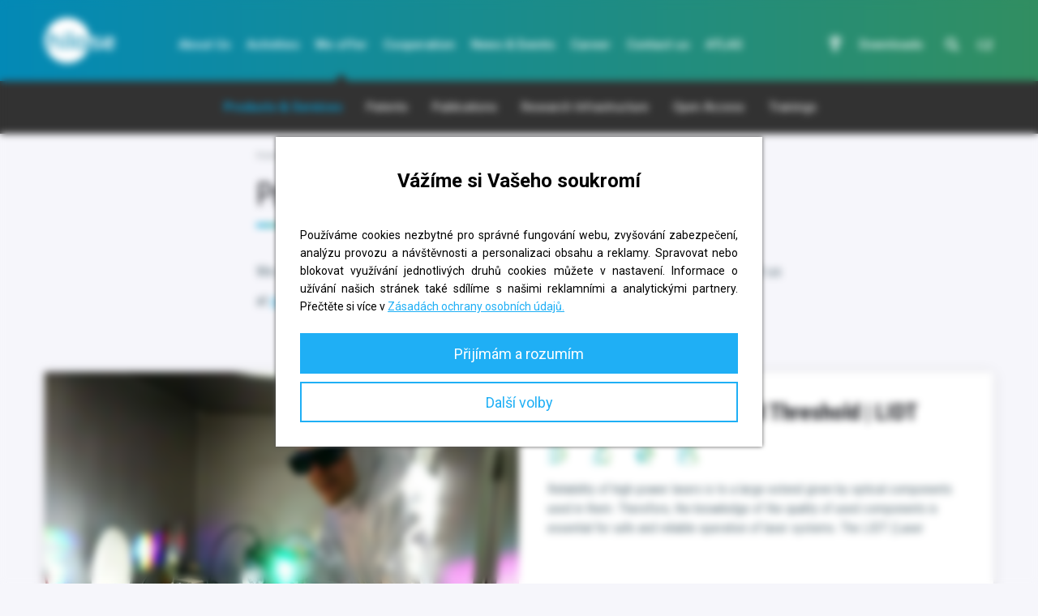

--- FILE ---
content_type: text/html; charset=UTF-8
request_url: https://www.hilase.cz/en/products/
body_size: 17559
content:
<!DOCTYPE html>
<html lang="en-US" class="no-js">
<head>
	<meta http-equiv="X-UA-Compatible" content="IE=edge" />
	<meta charset="UTF-8">
<script type="text/javascript">
/* <![CDATA[ */
 var gform;gform||(document.addEventListener("gform_main_scripts_loaded",function(){gform.scriptsLoaded=!0}),window.addEventListener("DOMContentLoaded",function(){gform.domLoaded=!0}),gform={domLoaded:!1,scriptsLoaded:!1,initializeOnLoaded:function(o){gform.domLoaded&&gform.scriptsLoaded?o():!gform.domLoaded&&gform.scriptsLoaded?window.addEventListener("DOMContentLoaded",o):document.addEventListener("gform_main_scripts_loaded",o)},hooks:{action:{},filter:{}},addAction:function(o,n,r,t){gform.addHook("action",o,n,r,t)},addFilter:function(o,n,r,t){gform.addHook("filter",o,n,r,t)},doAction:function(o){gform.doHook("action",o,arguments)},applyFilters:function(o){return gform.doHook("filter",o,arguments)},removeAction:function(o,n){gform.removeHook("action",o,n)},removeFilter:function(o,n,r){gform.removeHook("filter",o,n,r)},addHook:function(o,n,r,t,i){null==gform.hooks[o][n]&&(gform.hooks[o][n]=[]);var e=gform.hooks[o][n];null==i&&(i=n+"_"+e.length),gform.hooks[o][n].push({tag:i,callable:r,priority:t=null==t?10:t})},doHook:function(n,o,r){var t;if(r=Array.prototype.slice.call(r,1),null!=gform.hooks[n][o]&&((o=gform.hooks[n][o]).sort(function(o,n){return o.priority-n.priority}),o.forEach(function(o){"function"!=typeof(t=o.callable)&&(t=window[t]),"action"==n?t.apply(null,r):r[0]=t.apply(null,r)})),"filter"==n)return r[0]},removeHook:function(o,n,t,i){var r;null!=gform.hooks[o][n]&&(r=(r=gform.hooks[o][n]).filter(function(o,n,r){return!!(null!=i&&i!=o.tag||null!=t&&t!=o.priority)}),gform.hooks[o][n]=r)}}); 
/* ]]> */
</script>

	<title>Products &amp; Services - HiLASE</title>
	<meta name="robots" content="all" />
	<meta name="viewport" content="width=device-width, initial-scale=1.0, viewport-fit=cover" />

    <!-- <meta property="fb:app_id" content="123456789"/> -->
    <!-- <meta property="og:title" content="Hilase" />
<meta property="og:description" content="Hi-tech laserové výzkumné centrum." />-->

<!-- <meta property="og:image" content="https://www.hilase.cz/wp-includes/images/media/default.svg" /> -->

<meta property="og:image" content="" />


<!-- <meta property="og:url" content="https://www.hilase.cz" />
<meta property="og:type" content="website" /> -->

	<link rel="shortcut icon" href="https://www.hilase.cz/wp-content/themes/hilase/images/ico/favicon.ico" />
	<link rel="apple-touch-icon-precomposed" href="https://www.hilase.cz/wp-content/themes/hilase/images/ico/touch-icon.png" />

	<meta name='robots' content='index, follow, max-image-preview:large, max-snippet:-1, max-video-preview:-1' />
	<style>img:is([sizes="auto" i], [sizes^="auto," i]) { contain-intrinsic-size: 3000px 1500px }</style>
	<link rel="alternate" hreflang="cs" href="https://www.hilase.cz/produkty/" />
<link rel="alternate" hreflang="en" href="https://www.hilase.cz/en/products/" />
<link rel="alternate" hreflang="x-default" href="https://www.hilase.cz/produkty/" />

	<!-- This site is optimized with the Yoast SEO plugin v23.9 - https://yoast.com/wordpress/plugins/seo/ -->
	<link rel="canonical" href="https://www.hilase.cz/en/products/" />
	<meta property="og:locale" content="en_US" />
	<meta property="og:type" content="article" />
	<meta property="og:title" content="Products &amp; Services - HiLASE" />
	<meta property="og:url" content="https://www.hilase.cz/en/products/" />
	<meta property="og:site_name" content="HiLASE" />
	<meta property="article:modified_time" content="2022-03-17T10:01:06+00:00" />
	<meta name="twitter:card" content="summary_large_image" />
	<script type="application/ld+json" class="yoast-schema-graph">{"@context":"https://schema.org","@graph":[{"@type":"WebPage","@id":"https://www.hilase.cz/en/products/","url":"https://www.hilase.cz/en/products/","name":"Products & Services - HiLASE","isPartOf":{"@id":"https://www.hilase.cz/#website"},"datePublished":"2019-02-22T08:55:47+00:00","dateModified":"2022-03-17T10:01:06+00:00","breadcrumb":{"@id":"https://www.hilase.cz/en/products/#breadcrumb"},"inLanguage":"en-US","potentialAction":[{"@type":"ReadAction","target":["https://www.hilase.cz/en/products/"]}]},{"@type":"BreadcrumbList","@id":"https://www.hilase.cz/en/products/#breadcrumb","itemListElement":[{"@type":"ListItem","position":1,"name":"Domů","item":"https://www.hilase.cz/en/"},{"@type":"ListItem","position":2,"name":"Products &#038; Services"}]},{"@type":"WebSite","@id":"https://www.hilase.cz/#website","url":"https://www.hilase.cz/","name":"HiLASE","description":"Hi-tech laserové výzkumné centrum","potentialAction":[{"@type":"SearchAction","target":{"@type":"EntryPoint","urlTemplate":"https://www.hilase.cz/?s={search_term_string}"},"query-input":{"@type":"PropertyValueSpecification","valueRequired":true,"valueName":"search_term_string"}}],"inLanguage":"en-US"}]}</script>
	<!-- / Yoast SEO plugin. -->


<link rel='dns-prefetch' href='//code.jquery.com' />
		<!-- This site uses the Google Analytics by MonsterInsights plugin v9.2.2 - Using Analytics tracking - https://www.monsterinsights.com/ -->
							<script src="//www.googletagmanager.com/gtag/js?id=G-13QWVVZJJB"  data-cfasync="false" data-wpfc-render="false" type="text/javascript" async></script>
			<script data-cfasync="false" data-wpfc-render="false" type="text/javascript">
				var mi_version = '9.2.2';
				var mi_track_user = true;
				var mi_no_track_reason = '';
								var MonsterInsightsDefaultLocations = {"page_location":"https:\/\/www.hilase.cz\/en\/products\/"};
				if ( typeof MonsterInsightsPrivacyGuardFilter === 'function' ) {
					var MonsterInsightsLocations = (typeof MonsterInsightsExcludeQuery === 'object') ? MonsterInsightsPrivacyGuardFilter( MonsterInsightsExcludeQuery ) : MonsterInsightsPrivacyGuardFilter( MonsterInsightsDefaultLocations );
				} else {
					var MonsterInsightsLocations = (typeof MonsterInsightsExcludeQuery === 'object') ? MonsterInsightsExcludeQuery : MonsterInsightsDefaultLocations;
				}

								var disableStrs = [
										'ga-disable-G-13QWVVZJJB',
									];

				/* Function to detect opted out users */
				function __gtagTrackerIsOptedOut() {
					for (var index = 0; index < disableStrs.length; index++) {
						if (document.cookie.indexOf(disableStrs[index] + '=true') > -1) {
							return true;
						}
					}

					return false;
				}

				/* Disable tracking if the opt-out cookie exists. */
				if (__gtagTrackerIsOptedOut()) {
					for (var index = 0; index < disableStrs.length; index++) {
						window[disableStrs[index]] = true;
					}
				}

				/* Opt-out function */
				function __gtagTrackerOptout() {
					for (var index = 0; index < disableStrs.length; index++) {
						document.cookie = disableStrs[index] + '=true; expires=Thu, 31 Dec 2099 23:59:59 UTC; path=/';
						window[disableStrs[index]] = true;
					}
				}

				if ('undefined' === typeof gaOptout) {
					function gaOptout() {
						__gtagTrackerOptout();
					}
				}
								window.dataLayer = window.dataLayer || [];

				window.MonsterInsightsDualTracker = {
					helpers: {},
					trackers: {},
				};
				if (mi_track_user) {
					function __gtagDataLayer() {
						dataLayer.push(arguments);
					}

					function __gtagTracker(type, name, parameters) {
						if (!parameters) {
							parameters = {};
						}

						if (parameters.send_to) {
							__gtagDataLayer.apply(null, arguments);
							return;
						}

						if (type === 'event') {
														parameters.send_to = monsterinsights_frontend.v4_id;
							var hookName = name;
							if (typeof parameters['event_category'] !== 'undefined') {
								hookName = parameters['event_category'] + ':' + name;
							}

							if (typeof MonsterInsightsDualTracker.trackers[hookName] !== 'undefined') {
								MonsterInsightsDualTracker.trackers[hookName](parameters);
							} else {
								__gtagDataLayer('event', name, parameters);
							}
							
						} else {
							__gtagDataLayer.apply(null, arguments);
						}
					}

					__gtagTracker('js', new Date());
					__gtagTracker('set', {
						'developer_id.dZGIzZG': true,
											});
					if ( MonsterInsightsLocations.page_location ) {
						__gtagTracker('set', MonsterInsightsLocations);
					}
										__gtagTracker('config', 'G-13QWVVZJJB', {"forceSSL":"true","link_attribution":"true"} );
															window.gtag = __gtagTracker;										(function () {
						/* https://developers.google.com/analytics/devguides/collection/analyticsjs/ */
						/* ga and __gaTracker compatibility shim. */
						var noopfn = function () {
							return null;
						};
						var newtracker = function () {
							return new Tracker();
						};
						var Tracker = function () {
							return null;
						};
						var p = Tracker.prototype;
						p.get = noopfn;
						p.set = noopfn;
						p.send = function () {
							var args = Array.prototype.slice.call(arguments);
							args.unshift('send');
							__gaTracker.apply(null, args);
						};
						var __gaTracker = function () {
							var len = arguments.length;
							if (len === 0) {
								return;
							}
							var f = arguments[len - 1];
							if (typeof f !== 'object' || f === null || typeof f.hitCallback !== 'function') {
								if ('send' === arguments[0]) {
									var hitConverted, hitObject = false, action;
									if ('event' === arguments[1]) {
										if ('undefined' !== typeof arguments[3]) {
											hitObject = {
												'eventAction': arguments[3],
												'eventCategory': arguments[2],
												'eventLabel': arguments[4],
												'value': arguments[5] ? arguments[5] : 1,
											}
										}
									}
									if ('pageview' === arguments[1]) {
										if ('undefined' !== typeof arguments[2]) {
											hitObject = {
												'eventAction': 'page_view',
												'page_path': arguments[2],
											}
										}
									}
									if (typeof arguments[2] === 'object') {
										hitObject = arguments[2];
									}
									if (typeof arguments[5] === 'object') {
										Object.assign(hitObject, arguments[5]);
									}
									if ('undefined' !== typeof arguments[1].hitType) {
										hitObject = arguments[1];
										if ('pageview' === hitObject.hitType) {
											hitObject.eventAction = 'page_view';
										}
									}
									if (hitObject) {
										action = 'timing' === arguments[1].hitType ? 'timing_complete' : hitObject.eventAction;
										hitConverted = mapArgs(hitObject);
										__gtagTracker('event', action, hitConverted);
									}
								}
								return;
							}

							function mapArgs(args) {
								var arg, hit = {};
								var gaMap = {
									'eventCategory': 'event_category',
									'eventAction': 'event_action',
									'eventLabel': 'event_label',
									'eventValue': 'event_value',
									'nonInteraction': 'non_interaction',
									'timingCategory': 'event_category',
									'timingVar': 'name',
									'timingValue': 'value',
									'timingLabel': 'event_label',
									'page': 'page_path',
									'location': 'page_location',
									'title': 'page_title',
									'referrer' : 'page_referrer',
								};
								for (arg in args) {
																		if (!(!args.hasOwnProperty(arg) || !gaMap.hasOwnProperty(arg))) {
										hit[gaMap[arg]] = args[arg];
									} else {
										hit[arg] = args[arg];
									}
								}
								return hit;
							}

							try {
								f.hitCallback();
							} catch (ex) {
							}
						};
						__gaTracker.create = newtracker;
						__gaTracker.getByName = newtracker;
						__gaTracker.getAll = function () {
							return [];
						};
						__gaTracker.remove = noopfn;
						__gaTracker.loaded = true;
						window['__gaTracker'] = __gaTracker;
					})();
									} else {
										console.log("");
					(function () {
						function __gtagTracker() {
							return null;
						}

						window['__gtagTracker'] = __gtagTracker;
						window['gtag'] = __gtagTracker;
					})();
									}
			</script>
				<!-- / Google Analytics by MonsterInsights -->
		<script type="text/javascript">
/* <![CDATA[ */
window._wpemojiSettings = {"baseUrl":"https:\/\/s.w.org\/images\/core\/emoji\/15.0.3\/72x72\/","ext":".png","svgUrl":"https:\/\/s.w.org\/images\/core\/emoji\/15.0.3\/svg\/","svgExt":".svg","source":{"concatemoji":"https:\/\/www.hilase.cz\/wp-includes\/js\/wp-emoji-release.min.js?ver=6.7.1"}};
/*! This file is auto-generated */
!function(i,n){var o,s,e;function c(e){try{var t={supportTests:e,timestamp:(new Date).valueOf()};sessionStorage.setItem(o,JSON.stringify(t))}catch(e){}}function p(e,t,n){e.clearRect(0,0,e.canvas.width,e.canvas.height),e.fillText(t,0,0);var t=new Uint32Array(e.getImageData(0,0,e.canvas.width,e.canvas.height).data),r=(e.clearRect(0,0,e.canvas.width,e.canvas.height),e.fillText(n,0,0),new Uint32Array(e.getImageData(0,0,e.canvas.width,e.canvas.height).data));return t.every(function(e,t){return e===r[t]})}function u(e,t,n){switch(t){case"flag":return n(e,"\ud83c\udff3\ufe0f\u200d\u26a7\ufe0f","\ud83c\udff3\ufe0f\u200b\u26a7\ufe0f")?!1:!n(e,"\ud83c\uddfa\ud83c\uddf3","\ud83c\uddfa\u200b\ud83c\uddf3")&&!n(e,"\ud83c\udff4\udb40\udc67\udb40\udc62\udb40\udc65\udb40\udc6e\udb40\udc67\udb40\udc7f","\ud83c\udff4\u200b\udb40\udc67\u200b\udb40\udc62\u200b\udb40\udc65\u200b\udb40\udc6e\u200b\udb40\udc67\u200b\udb40\udc7f");case"emoji":return!n(e,"\ud83d\udc26\u200d\u2b1b","\ud83d\udc26\u200b\u2b1b")}return!1}function f(e,t,n){var r="undefined"!=typeof WorkerGlobalScope&&self instanceof WorkerGlobalScope?new OffscreenCanvas(300,150):i.createElement("canvas"),a=r.getContext("2d",{willReadFrequently:!0}),o=(a.textBaseline="top",a.font="600 32px Arial",{});return e.forEach(function(e){o[e]=t(a,e,n)}),o}function t(e){var t=i.createElement("script");t.src=e,t.defer=!0,i.head.appendChild(t)}"undefined"!=typeof Promise&&(o="wpEmojiSettingsSupports",s=["flag","emoji"],n.supports={everything:!0,everythingExceptFlag:!0},e=new Promise(function(e){i.addEventListener("DOMContentLoaded",e,{once:!0})}),new Promise(function(t){var n=function(){try{var e=JSON.parse(sessionStorage.getItem(o));if("object"==typeof e&&"number"==typeof e.timestamp&&(new Date).valueOf()<e.timestamp+604800&&"object"==typeof e.supportTests)return e.supportTests}catch(e){}return null}();if(!n){if("undefined"!=typeof Worker&&"undefined"!=typeof OffscreenCanvas&&"undefined"!=typeof URL&&URL.createObjectURL&&"undefined"!=typeof Blob)try{var e="postMessage("+f.toString()+"("+[JSON.stringify(s),u.toString(),p.toString()].join(",")+"));",r=new Blob([e],{type:"text/javascript"}),a=new Worker(URL.createObjectURL(r),{name:"wpTestEmojiSupports"});return void(a.onmessage=function(e){c(n=e.data),a.terminate(),t(n)})}catch(e){}c(n=f(s,u,p))}t(n)}).then(function(e){for(var t in e)n.supports[t]=e[t],n.supports.everything=n.supports.everything&&n.supports[t],"flag"!==t&&(n.supports.everythingExceptFlag=n.supports.everythingExceptFlag&&n.supports[t]);n.supports.everythingExceptFlag=n.supports.everythingExceptFlag&&!n.supports.flag,n.DOMReady=!1,n.readyCallback=function(){n.DOMReady=!0}}).then(function(){return e}).then(function(){var e;n.supports.everything||(n.readyCallback(),(e=n.source||{}).concatemoji?t(e.concatemoji):e.wpemoji&&e.twemoji&&(t(e.twemoji),t(e.wpemoji)))}))}((window,document),window._wpemojiSettings);
/* ]]> */
</script>
<style id='wp-emoji-styles-inline-css' type='text/css'>

	img.wp-smiley, img.emoji {
		display: inline !important;
		border: none !important;
		box-shadow: none !important;
		height: 1em !important;
		width: 1em !important;
		margin: 0 0.07em !important;
		vertical-align: -0.1em !important;
		background: none !important;
		padding: 0 !important;
	}
</style>
<link rel='stylesheet' id='wp-block-library-css' href='https://www.hilase.cz/wp-includes/css/dist/block-library/style.min.css?ver=6.7.1' type='text/css' media='all' />
<style id='classic-theme-styles-inline-css' type='text/css'>
/*! This file is auto-generated */
.wp-block-button__link{color:#fff;background-color:#32373c;border-radius:9999px;box-shadow:none;text-decoration:none;padding:calc(.667em + 2px) calc(1.333em + 2px);font-size:1.125em}.wp-block-file__button{background:#32373c;color:#fff;text-decoration:none}
</style>
<style id='global-styles-inline-css' type='text/css'>
:root{--wp--preset--aspect-ratio--square: 1;--wp--preset--aspect-ratio--4-3: 4/3;--wp--preset--aspect-ratio--3-4: 3/4;--wp--preset--aspect-ratio--3-2: 3/2;--wp--preset--aspect-ratio--2-3: 2/3;--wp--preset--aspect-ratio--16-9: 16/9;--wp--preset--aspect-ratio--9-16: 9/16;--wp--preset--color--black: #000000;--wp--preset--color--cyan-bluish-gray: #abb8c3;--wp--preset--color--white: #ffffff;--wp--preset--color--pale-pink: #f78da7;--wp--preset--color--vivid-red: #cf2e2e;--wp--preset--color--luminous-vivid-orange: #ff6900;--wp--preset--color--luminous-vivid-amber: #fcb900;--wp--preset--color--light-green-cyan: #7bdcb5;--wp--preset--color--vivid-green-cyan: #00d084;--wp--preset--color--pale-cyan-blue: #8ed1fc;--wp--preset--color--vivid-cyan-blue: #0693e3;--wp--preset--color--vivid-purple: #9b51e0;--wp--preset--gradient--vivid-cyan-blue-to-vivid-purple: linear-gradient(135deg,rgba(6,147,227,1) 0%,rgb(155,81,224) 100%);--wp--preset--gradient--light-green-cyan-to-vivid-green-cyan: linear-gradient(135deg,rgb(122,220,180) 0%,rgb(0,208,130) 100%);--wp--preset--gradient--luminous-vivid-amber-to-luminous-vivid-orange: linear-gradient(135deg,rgba(252,185,0,1) 0%,rgba(255,105,0,1) 100%);--wp--preset--gradient--luminous-vivid-orange-to-vivid-red: linear-gradient(135deg,rgba(255,105,0,1) 0%,rgb(207,46,46) 100%);--wp--preset--gradient--very-light-gray-to-cyan-bluish-gray: linear-gradient(135deg,rgb(238,238,238) 0%,rgb(169,184,195) 100%);--wp--preset--gradient--cool-to-warm-spectrum: linear-gradient(135deg,rgb(74,234,220) 0%,rgb(151,120,209) 20%,rgb(207,42,186) 40%,rgb(238,44,130) 60%,rgb(251,105,98) 80%,rgb(254,248,76) 100%);--wp--preset--gradient--blush-light-purple: linear-gradient(135deg,rgb(255,206,236) 0%,rgb(152,150,240) 100%);--wp--preset--gradient--blush-bordeaux: linear-gradient(135deg,rgb(254,205,165) 0%,rgb(254,45,45) 50%,rgb(107,0,62) 100%);--wp--preset--gradient--luminous-dusk: linear-gradient(135deg,rgb(255,203,112) 0%,rgb(199,81,192) 50%,rgb(65,88,208) 100%);--wp--preset--gradient--pale-ocean: linear-gradient(135deg,rgb(255,245,203) 0%,rgb(182,227,212) 50%,rgb(51,167,181) 100%);--wp--preset--gradient--electric-grass: linear-gradient(135deg,rgb(202,248,128) 0%,rgb(113,206,126) 100%);--wp--preset--gradient--midnight: linear-gradient(135deg,rgb(2,3,129) 0%,rgb(40,116,252) 100%);--wp--preset--font-size--small: 13px;--wp--preset--font-size--medium: 20px;--wp--preset--font-size--large: 36px;--wp--preset--font-size--x-large: 42px;--wp--preset--spacing--20: 0.44rem;--wp--preset--spacing--30: 0.67rem;--wp--preset--spacing--40: 1rem;--wp--preset--spacing--50: 1.5rem;--wp--preset--spacing--60: 2.25rem;--wp--preset--spacing--70: 3.38rem;--wp--preset--spacing--80: 5.06rem;--wp--preset--shadow--natural: 6px 6px 9px rgba(0, 0, 0, 0.2);--wp--preset--shadow--deep: 12px 12px 50px rgba(0, 0, 0, 0.4);--wp--preset--shadow--sharp: 6px 6px 0px rgba(0, 0, 0, 0.2);--wp--preset--shadow--outlined: 6px 6px 0px -3px rgba(255, 255, 255, 1), 6px 6px rgba(0, 0, 0, 1);--wp--preset--shadow--crisp: 6px 6px 0px rgba(0, 0, 0, 1);}:where(.is-layout-flex){gap: 0.5em;}:where(.is-layout-grid){gap: 0.5em;}body .is-layout-flex{display: flex;}.is-layout-flex{flex-wrap: wrap;align-items: center;}.is-layout-flex > :is(*, div){margin: 0;}body .is-layout-grid{display: grid;}.is-layout-grid > :is(*, div){margin: 0;}:where(.wp-block-columns.is-layout-flex){gap: 2em;}:where(.wp-block-columns.is-layout-grid){gap: 2em;}:where(.wp-block-post-template.is-layout-flex){gap: 1.25em;}:where(.wp-block-post-template.is-layout-grid){gap: 1.25em;}.has-black-color{color: var(--wp--preset--color--black) !important;}.has-cyan-bluish-gray-color{color: var(--wp--preset--color--cyan-bluish-gray) !important;}.has-white-color{color: var(--wp--preset--color--white) !important;}.has-pale-pink-color{color: var(--wp--preset--color--pale-pink) !important;}.has-vivid-red-color{color: var(--wp--preset--color--vivid-red) !important;}.has-luminous-vivid-orange-color{color: var(--wp--preset--color--luminous-vivid-orange) !important;}.has-luminous-vivid-amber-color{color: var(--wp--preset--color--luminous-vivid-amber) !important;}.has-light-green-cyan-color{color: var(--wp--preset--color--light-green-cyan) !important;}.has-vivid-green-cyan-color{color: var(--wp--preset--color--vivid-green-cyan) !important;}.has-pale-cyan-blue-color{color: var(--wp--preset--color--pale-cyan-blue) !important;}.has-vivid-cyan-blue-color{color: var(--wp--preset--color--vivid-cyan-blue) !important;}.has-vivid-purple-color{color: var(--wp--preset--color--vivid-purple) !important;}.has-black-background-color{background-color: var(--wp--preset--color--black) !important;}.has-cyan-bluish-gray-background-color{background-color: var(--wp--preset--color--cyan-bluish-gray) !important;}.has-white-background-color{background-color: var(--wp--preset--color--white) !important;}.has-pale-pink-background-color{background-color: var(--wp--preset--color--pale-pink) !important;}.has-vivid-red-background-color{background-color: var(--wp--preset--color--vivid-red) !important;}.has-luminous-vivid-orange-background-color{background-color: var(--wp--preset--color--luminous-vivid-orange) !important;}.has-luminous-vivid-amber-background-color{background-color: var(--wp--preset--color--luminous-vivid-amber) !important;}.has-light-green-cyan-background-color{background-color: var(--wp--preset--color--light-green-cyan) !important;}.has-vivid-green-cyan-background-color{background-color: var(--wp--preset--color--vivid-green-cyan) !important;}.has-pale-cyan-blue-background-color{background-color: var(--wp--preset--color--pale-cyan-blue) !important;}.has-vivid-cyan-blue-background-color{background-color: var(--wp--preset--color--vivid-cyan-blue) !important;}.has-vivid-purple-background-color{background-color: var(--wp--preset--color--vivid-purple) !important;}.has-black-border-color{border-color: var(--wp--preset--color--black) !important;}.has-cyan-bluish-gray-border-color{border-color: var(--wp--preset--color--cyan-bluish-gray) !important;}.has-white-border-color{border-color: var(--wp--preset--color--white) !important;}.has-pale-pink-border-color{border-color: var(--wp--preset--color--pale-pink) !important;}.has-vivid-red-border-color{border-color: var(--wp--preset--color--vivid-red) !important;}.has-luminous-vivid-orange-border-color{border-color: var(--wp--preset--color--luminous-vivid-orange) !important;}.has-luminous-vivid-amber-border-color{border-color: var(--wp--preset--color--luminous-vivid-amber) !important;}.has-light-green-cyan-border-color{border-color: var(--wp--preset--color--light-green-cyan) !important;}.has-vivid-green-cyan-border-color{border-color: var(--wp--preset--color--vivid-green-cyan) !important;}.has-pale-cyan-blue-border-color{border-color: var(--wp--preset--color--pale-cyan-blue) !important;}.has-vivid-cyan-blue-border-color{border-color: var(--wp--preset--color--vivid-cyan-blue) !important;}.has-vivid-purple-border-color{border-color: var(--wp--preset--color--vivid-purple) !important;}.has-vivid-cyan-blue-to-vivid-purple-gradient-background{background: var(--wp--preset--gradient--vivid-cyan-blue-to-vivid-purple) !important;}.has-light-green-cyan-to-vivid-green-cyan-gradient-background{background: var(--wp--preset--gradient--light-green-cyan-to-vivid-green-cyan) !important;}.has-luminous-vivid-amber-to-luminous-vivid-orange-gradient-background{background: var(--wp--preset--gradient--luminous-vivid-amber-to-luminous-vivid-orange) !important;}.has-luminous-vivid-orange-to-vivid-red-gradient-background{background: var(--wp--preset--gradient--luminous-vivid-orange-to-vivid-red) !important;}.has-very-light-gray-to-cyan-bluish-gray-gradient-background{background: var(--wp--preset--gradient--very-light-gray-to-cyan-bluish-gray) !important;}.has-cool-to-warm-spectrum-gradient-background{background: var(--wp--preset--gradient--cool-to-warm-spectrum) !important;}.has-blush-light-purple-gradient-background{background: var(--wp--preset--gradient--blush-light-purple) !important;}.has-blush-bordeaux-gradient-background{background: var(--wp--preset--gradient--blush-bordeaux) !important;}.has-luminous-dusk-gradient-background{background: var(--wp--preset--gradient--luminous-dusk) !important;}.has-pale-ocean-gradient-background{background: var(--wp--preset--gradient--pale-ocean) !important;}.has-electric-grass-gradient-background{background: var(--wp--preset--gradient--electric-grass) !important;}.has-midnight-gradient-background{background: var(--wp--preset--gradient--midnight) !important;}.has-small-font-size{font-size: var(--wp--preset--font-size--small) !important;}.has-medium-font-size{font-size: var(--wp--preset--font-size--medium) !important;}.has-large-font-size{font-size: var(--wp--preset--font-size--large) !important;}.has-x-large-font-size{font-size: var(--wp--preset--font-size--x-large) !important;}
:where(.wp-block-post-template.is-layout-flex){gap: 1.25em;}:where(.wp-block-post-template.is-layout-grid){gap: 1.25em;}
:where(.wp-block-columns.is-layout-flex){gap: 2em;}:where(.wp-block-columns.is-layout-grid){gap: 2em;}
:root :where(.wp-block-pullquote){font-size: 1.5em;line-height: 1.6;}
</style>
<link rel='stylesheet' id='theme-style-css' href='https://www.hilase.cz/wp-content/themes/hilase/css/style.min.css?ver=1.26' type='text/css' media='screen' />
<link rel='stylesheet' id='print-style-css' href='https://www.hilase.cz/wp-content/themes/hilase/css/print.min.css' type='text/css' media='print' />
<script type="text/javascript" src="https://www.hilase.cz/wp-content/plugins/google-analytics-for-wordpress/assets/js/frontend-gtag.min.js?ver=9.2.2" id="monsterinsights-frontend-script-js" async="async" data-wp-strategy="async"></script>
<script data-cfasync="false" data-wpfc-render="false" type="text/javascript" id='monsterinsights-frontend-script-js-extra'>/* <![CDATA[ */
var monsterinsights_frontend = {"js_events_tracking":"true","download_extensions":"doc,pdf,ppt,zip,xls,docx,pptx,xlsx,mp4","inbound_paths":"[{\"path\":\"\\\/go\\\/\",\"label\":\"affiliate\"},{\"path\":\"\\\/recommend\\\/\",\"label\":\"affiliate\"}]","home_url":"https:\/\/www.hilase.cz\/en\/","hash_tracking":"false","v4_id":"G-13QWVVZJJB"};/* ]]> */
</script>
<script type="text/javascript" src="https://www.hilase.cz/wp-content/themes/hilase/js/jquery.min.js?ver=3.2.1" id="jquery-js"></script>
<script type="text/javascript" src="https://code.jquery.com/jquery-migrate-1.4.1.min.js?ver=1.4.1" id="jquery-migrate-js"></script>
<link rel="https://api.w.org/" href="https://www.hilase.cz/en/wp-json/" /><link rel="alternate" title="JSON" type="application/json" href="https://www.hilase.cz/en/wp-json/wp/v2/pages/5471" /><link rel="alternate" title="oEmbed (JSON)" type="application/json+oembed" href="https://www.hilase.cz/en/wp-json/oembed/1.0/embed?url=https%3A%2F%2Fwww.hilase.cz%2Fen%2Fproducts%2F" />
<link rel="alternate" title="oEmbed (XML)" type="text/xml+oembed" href="https://www.hilase.cz/en/wp-json/oembed/1.0/embed?url=https%3A%2F%2Fwww.hilase.cz%2Fen%2Fproducts%2F&#038;format=xml" />
<meta name="generator" content="WPML ver:4.6.12 stt:9,1;" />
<script type="text/javascript" src="https://hrabos-gdpr.aira.cz/3abe31c5-401f-40ab-b2cb-016131df1446/init.js"></script>

		<style type="text/css" id="wp-custom-css">
			.icon--linkedin:before {
	content: "\E016";
}
.icon--instagram:before{
	content: "\EA92";
}
.cards__attrs{
	overflow-wrap: anywhere;
}
.subnav__content ul li:nth-child(7){
	display: none!important;
}
.success-story__content {
 margin-bottom:30px;
}
.nav{
	max-width:860px !important;
}
.subnav__content{
	max-width:758px !important;
}

/* ✅ ATLAS – menu přesně v jedné řadě, dorovnané, s malou mezerou před žárovkou */
@media (min-width: 1200px) {
  .page-template-section-atlas .nav ul.reset {
    display: flex !important;
    justify-content: center;
    align-items: center;
    flex-wrap: nowrap !important;
    gap: 18px; /* menší mezery, aby se to vešlo */
    list-style: none;
    margin: 0 auto;
    padding: 0;
    width: auto;
  }

  .page-template-section-atlas .nav ul.reset > li {
    display: inline-block;
    margin: 0;
    white-space: nowrap;
    float: none !important;
  }

  .page-template-section-atlas .nav ul.reset a {
    font-size: 14px;
    font-weight: 500;
    text-decoration: none;
  }

  /* Mezera mezi ATLAS a žárovkou */
  .page-template-section-atlas .nav ul.reset > li:last-child {
    margin-right: 22px;
  }
}

/* jemnější úprava pro užší obrazovky */
@media (min-width: 1200px) and (max-width: 1450px) {
  .page-template-section-atlas .nav ul.reset {
    gap: 10px;
  }
  .page-template-section-atlas .nav ul.reset a {
    font-size: 14px;
  }
}
		</style>
		    <link rel='stylesheet' id='fa-style-css'  href='https://www.hilase.cz/wp-content/themes/hilase/css/all.css' type='text/css' media='screen' />
    

</head>

<body class="page-template page-template-databaze page-template-databaze-php page page-id-5471 sub-page header-dark bread-small">
	<div class="container">
		<div class="header">
			<div class="section">
				<p class="sitelogo">					<a href="https://www.hilase.cz/en/"><img src="https://www.hilase.cz/wp-content/themes/hilase/images/logo.svg" alt="HiLASE" width="66" /></a>
				</p>
				<img src="https://www.hilase.cz/wp-content/themes/hilase/images/logo-print.svg" alt="HiLASE" width="100" class="logo-print" />

				<div class="header__top">
					<div class="langswitch">
						<a href="https://www.hilase.cz/produkty/">CZ</a>					</div>

					<div class="hamburger js-hamburger">
						<a href="#"><span class="lines"></span></a>
					</div>
				</div>

				<div class="header__holder">
					<div class="nav">
						<ul id="menu-hlavni-menu-en" class="reset"><li id="menu-item-145" class="menu-item menu-item-type-post_type menu-item-object-page menu-item-145"><a href="https://www.hilase.cz/en/about-us/">About Us</a></li>
<li id="menu-item-834" class="menu-item menu-item-type-post_type menu-item-object-page menu-item-834"><a href="https://www.hilase.cz/en/activities/">Activities</a></li>
<li id="menu-item-836" class="menu-item menu-item-type-post_type menu-item-object-page current-menu-ancestor current-menu-parent current_page_parent current_page_ancestor menu-item-836"><a href="https://www.hilase.cz/en/we-offer/">We offer</a></li>
<li id="menu-item-839" class="menu-item menu-item-type-post_type menu-item-object-page menu-item-839"><a href="https://www.hilase.cz/en/cooperation/">Cooperation</a></li>
<li id="menu-item-840" class="menu-news menu-item menu-item-type-post_type menu-item-object-page menu-item-840"><a href="https://www.hilase.cz/en/news-events/">News &#038; Events</a></li>
<li id="menu-item-37636" class="menu-item menu-item-type-custom menu-item-object-custom menu-item-37636"><a href="https://career.hilase.cz/en/">Career</a></li>
<li id="menu-item-843" class="menu-item menu-item-type-post_type menu-item-object-page menu-item-843"><a href="https://www.hilase.cz/en/contact-us/">Contact us</a></li>
<li id="menu-item-36587" class="menu-item menu-item-type-post_type menu-item-object-page menu-item-36587"><a href="https://www.hilase.cz/en/atlas/">ATLAS</a></li>
</ul>					</div><!-- /nav -->

                    <div class="top">
                        <ul class="reset">
                            <li class="svetlo">
                                <a href="http://www.avcr.cz/cs/strategie/vyzkumne-programy/prehled-programu/17.-svetlo-ve-sluzbach-spolecnosti/index.html" title="Light at the Service of Society" target="_blank">
                                    <img src="https://www.hilase.cz/wp-content/themes/hilase/images/logo-svetlo.png" alt="Light at the Service of Society" width="20" class="logo-svetlo" />
                                </a>
                            </li>

	                        
                                <li><a href="https://www.hilase.cz/en/downloads/">Downloads</a></li>

	                                                                                </ul>
                    </div>

					<div class="search js-search">
						<a href="#" class="search__trigger"><span class="icon icon--loupe"></span></a>

						<div class="search__form">
							<form role="search" id="searchform" action="https://www.hilase.cz/en/" method="get">
	<input type="text" id="s" name="s" value="" class="search__input" />
	<button type="submit" class="search__btn" title="Search"><span class="icon icon--loupe"></span></button>
</form>							</div>
					</div><!-- /search -->
				</div><!-- /header__holder -->
			</div><!-- /section -->
		</div><!-- /header -->

    <div class="main">
		
    <div class="subnav js-subnav">
        <div class="section">
            <p class="subnav__head">We offer</p>

            <div class="subnav__content">
                <ul class="reset">
					
					                        <li class=" current-menu-item">
                            <a href="https://www.hilase.cz/en/products/">
								Products &#038; Services                            </a>
                        </li>
					                        <li class="">
                            <a href="https://www.hilase.cz/en/we-offer/patents/">
								Patents                            </a>
                        </li>
					                        <li class="">
                            <a href="https://www.hilase.cz/en/we-offer/publications/">
								Publications                            </a>
                        </li>
					                        <li class="">
                            <a href="https://www.hilase.cz/en/research-infrastructure-for-open-access/">
								Research Infrastructure                            </a>
                        </li>
					                        <li class="">
                            <a href="https://www.hilase.cz/en/we-offer/open-access-options/">
								Open Access                            </a>
                        </li>
					                        <li class="">
                            <a href="https://www.hilase.cz/en/trainings/">
								Trainings                            </a>
                        </li>
					                </ul>
            </div>
        </div>
    </div><!-- /subnav -->

        <div class="group">
            <div class="content">
                <div class="section">
	                <div class="bread"><ul class="reset" itemscope itemtype="http://data-vocabulary.org/Breadcrumb"><li><a href="https://www.hilase.cz/en/" itemprop="Home">Home</a></li> <li><a href="https://www.hilase.cz/en/we-offer/" itemprop="We offer">We offer</a></li> <li><a href="https://www.hilase.cz/en/products/" itemprop="Products &#038; Services">Products &#038; Services</a></li> </ul></div><!-- /bread -->
                    <div class="article article--np">
                        <h1>Products &#038; Services</h1>
                    </div>

	                	
						    <div class="article">
        <p>We are ready to prepare tailor-made products according to your needs. Please contact us at <a href="mailto:solutions@hilase.cz">solutions(at)hilase.cz</a>.</p>
    </div>
	
			
                                        
                                            <div class="list__content databaze">
                            <div class="cards ">
                                
                                    		
		<a href="https://www.hilase.cz/en/produkty/laser-induced-damaged-threshold-lidt/" class="cards__item cards__item--lg">
			<div class="cards__item-col">
				<div class="cards__img">
					<img data-src="https://www.hilase.cz/wp-content/uploads/LIDT-new-e1643204301823-740x390.jpg" alt="Laser Induced Damaged Threshold | LIDT" class="js-lazy" />
				</div>
			</div>
			<div class="cards__item-col">
				<div class="cards__txt">
					<h2 >Laser Induced Damaged Threshold | LIDT</h2>
					<div class="cards__icons"><img src="https://www.hilase.cz/wp-content/uploads/high-power-optical-components-development@4x_COLOR.png" alt="Optics" /><img src="https://www.hilase.cz/wp-content/uploads/defects-identification@4x_COLOR.png" alt="Laser R&D" /><img src="https://www.hilase.cz/wp-content/uploads/damage-threshold-testing@4x_COLOR.png" alt="Laser Machine Integrators" /><img src="https://www.hilase.cz/wp-content/uploads/material-analysis@4x_COLOR.png" alt="Laser End-users" /></div>
					<p>Reliability of high-power lasers is to a large extend given by optical components used in them. Therefore, the knowledge of the quality of used components is essential for safe and reliable operation of laser systems. The LIDT (Laser Induced Damage Threshold) value indicates the maximum amount of op...</p>
					<span class="cards__item--lg__btn">Read More</span>
				</div>
			</div>
		</a>
		<div class="cards__break"></div>
                                
                                    		
		<a href="https://www.hilase.cz/en/produkty/laser-shock-peening-lsp/" class="cards__item cards__item--lg">
			<div class="cards__item-col">
				<div class="cards__img">
					<img data-src="https://www.hilase.cz/wp-content/uploads/stanice-pro-Laser-Shock-Peening-740x390.jpg" alt="Laser Shock Peening | LSP" class="js-lazy" />
				</div>
			</div>
			<div class="cards__item-col">
				<div class="cards__txt">
					<h2 >Laser Shock Peening | LSP</h2>
					<div class="cards__icons"><img src="https://www.hilase.cz/wp-content/uploads/aerospace.svg" alt="Aerospace" /><img src="https://www.hilase.cz/wp-content/uploads/maritime-1.svg" alt="Maritime " /><img src="https://www.hilase.cz/wp-content/uploads/heavy-duty-industry_COLOR.png" alt="Heavy Equipment " /><img src="https://www.hilase.cz/wp-content/uploads/nuclear-energy_COLOR.png" alt="Power & Energy " /><img src="https://www.hilase.cz/wp-content/uploads/machine-tools_COLOR.jpg" alt="Tooling" /><img src="https://www.hilase.cz/wp-content/uploads/biomedical-and-pharmaceutical.svg" alt="Biomedical" /><img src="https://www.hilase.cz/wp-content/uploads/additive-manufacturing_COLOR.png" alt="Additive Manufacturing " /></div>
					<p>Laser Shock Peening (LSP) can significantly extend metal components service life in all major industries. It is especially effective for components that have to withstand cyclic loading and aggressive environments where stress corrosion cracking may occur. The main advantages of LSP are generation o...</p>
					<span class="cards__item--lg__btn">Read More</span>
				</div>
			</div>
		</a>
		<div class="cards__break"></div>
                                
                                    		
		<a href="https://www.hilase.cz/en/produkty/laser-micromachining-lmm/" class="cards__item cards__item--lg">
			<div class="cards__item-col">
				<div class="cards__img">
					<img data-src="https://www.hilase.cz/wp-content/uploads/2020-05-27_153332-2-740x390.jpg" alt="Laser micromachining | LMM" class="js-lazy" />
				</div>
			</div>
			<div class="cards__item-col">
				<div class="cards__txt">
					<h2 >Laser micromachining | LMM</h2>
					<div class="cards__icons"><img src="https://www.hilase.cz/wp-content/uploads/aerospace.svg" alt="Aerospace" /><img src="https://www.hilase.cz/wp-content/uploads/automotive.svg" alt="Automotive" /><img src="https://www.hilase.cz/wp-content/uploads/food-production.svg" alt="Food & Pharmaceutical " /><img src="https://www.hilase.cz/wp-content/uploads/energy-generation.svg" alt="Power & Energy " /><img src="https://www.hilase.cz/wp-content/uploads/machine-tools_COLOR.jpg" alt="Tooling" /><img src="https://www.hilase.cz/wp-content/uploads/biomedical-and-pharmaceutical.svg" alt="Biomedical" /><img src="https://www.hilase.cz/wp-content/uploads/displeje_COLOR.png" alt="Flat-panel display" /></div>
					<p>Laser micromachining (cutting small micrometre size holes, precise cutting and surface structuring) can improve and create new functionalities of products, thus adding more value and significantly increasing their market advantage. Eco-friendly laser micromachining processes can simplify and reduce...</p>
					<span class="cards__item--lg__btn">Read More</span>
				</div>
			</div>
		</a>
		<div class="cards__break"></div>
                                
                                    		
		<a href="https://www.hilase.cz/en/produkty/shutterlase-1100/" class="cards__item cards__item--lg">
			<div class="cards__item-col">
				<div class="cards__img">
					<img data-src="https://www.hilase.cz/wp-content/uploads/shutterlase-thumb.png" alt="SHUTTERLASE 1100" class="js-lazy" />
				</div>
			</div>
			<div class="cards__item-col">
				<div class="cards__txt">
					<h2 >SHUTTERLASE 1100</h2>
					<div class="cards__icons"><img src="https://www.hilase.cz/wp-content/uploads/laserova-bezpecnost_COLOR-1.png" alt="Laser safety" /><img src="https://www.hilase.cz/wp-content/uploads/tooling_COLOR.png" alt="Laser Micromachining" /><img src="https://www.hilase.cz/wp-content/uploads/automotive_COLOR.png" alt="Material processing" /></div>
					<p>A laser safety device SHUTTERLASE 1100 is dedicated to personal safety and dangerous laser radiation protection.
By using this safety shutter your system may achieve compliance with the safety standard ISO 13 849-1, PLd and therefore meet class 1 laser system.
What does this mean in a real-life appl...</p>
					<span class="cards__item--lg__btn">Read More</span>
				</div>
			</div>
		</a>
		<div class="cards__break"></div>
                                
                                    		
		<a href="https://www.hilase.cz/en/produkty/perla-100/" class="cards__item cards__item--lg">
			<div class="cards__item-col">
				<div class="cards__img">
					<img data-src="https://www.hilase.cz/wp-content/uploads/1-PERLA-100-NEW-LOGO-low-res-740x390.jpg" alt="PERLA® 100" class="js-lazy" />
				</div>
			</div>
			<div class="cards__item-col">
				<div class="cards__txt">
					<h2 >PERLA® 100</h2>
					<div class="cards__icons"><img src="https://www.hilase.cz/wp-content/uploads/tooling.svg" alt="Laser Micromachining and Surface Structuring" /><img src="https://www.hilase.cz/wp-content/uploads/automotive.svg" alt="Effective processing of wide range of materials" /><img src="https://www.hilase.cz/wp-content/uploads/biomedical-and-pharmaceutical.svg" alt="Analytical spectroscopy " /><img src="https://www.hilase.cz/wp-content/uploads/damage20threshold20testing_COLOR.svg" alt="Laser Induced Damage Threshold " /></div>
					<p>A unique combination of beam quality and energy per pulse allows to employ techniques such as modern multi-beam micromachining including laser surface structuring, thus improving the processing time by several orders of magnitude.
PERLA® series lasers are compact laser systems based on a thin-disk r...</p>
					<span class="cards__item--lg__btn">Read More</span>
				</div>
			</div>
		</a>
		<div class="cards__break"></div>
                                
                                    		
		<a href="https://www.hilase.cz/en/produkty/go-pico/" class="cards__item cards__item--lg">
			<div class="cards__item-col">
				<div class="cards__img">
					<img data-src="https://www.hilase.cz/wp-content/uploads/gopico-1536-1024-copy-740x390.jpg" alt="GOpico®" class="js-lazy" />
				</div>
			</div>
			<div class="cards__item-col">
				<div class="cards__txt">
					<h2 >GOpico®</h2>
					<div class="cards__icons"><img src="https://www.hilase.cz/wp-content/uploads/laser.svg" alt="Laser R&D " /></div>
					<p>Robust design of GOpico® fibre oscillator guarantees excellent beam quality and stability. The excellent properties of GOpico® make it our first choice of the seeding source for PERLA lasers. It is also now available as a product for external customers.
GOpico® is a mode-locked all-normal dispersion...</p>
					<span class="cards__item--lg__btn">Read More</span>
				</div>
			</div>
		</a>
		<div class="cards__break"></div>
                                                            </div><!-- /cards -->
                        </div><!-- /list__content -->
                                    </div>
            </div><!-- /content -->
        </div><!-- /group -->
    </div><!-- /main -->
	</div><!-- /container -->

	<div class="footer">
		<div class="section">
			<div class="footer__main">
									<div class="dir">
													<div class="dir__col">
								<p class="dir__head">About Us</p><div class="dir__content"><ul class="reset"><li><a href="https://www.hilase.cz/en/about-us/people/">People</a></li><li><a href="https://www.hilase.cz/en/milestones/">Milestones</a></li><li><a href="https://www.hilase.cz/en/about-us/quality-management-system/">QMS</a></li><li><a href="https://www.hilase.cz/en/projects/">Projects</a></li><li><a href="https://www.hilase.cz/en/success-stories/">Success stories</a></li><li><a href="https://www.hilase.cz/en/about-us/popularisation-of-science/">Science for All</a></li><li><a href="https://www.hilase.cz/en/building/">Building</a></li></ul></div>							</div><!-- /dir__col -->
													<div class="dir__col">
								<p class="dir__head">Activities</p><div class="dir__content"><ul class="reset"><li><a href="https://www.hilase.cz/en/research-programmes/">Research programmes</a></li><li><a href="https://www.hilase.cz/en/activities/technicka-podpora/">Eng. & Tech. Support</a></li><li><a href="https://www.hilase.cz/en/activities/project-management/">Project management</a></li><li><a href="https://www.hilase.cz/en/activities/technology-transfer/">Commercial Activities</a></li></ul></div>							</div><!-- /dir__col -->
													<div class="dir__col">
								<p class="dir__head">We offer</p><div class="dir__content"><ul class="reset"><li><a href="https://www.hilase.cz/en/products/">Products &#038; Services</a></li><li><a href="https://www.hilase.cz/en/we-offer/patents/">Patents</a></li><li><a href="https://www.hilase.cz/en/we-offer/publications/">Publications</a></li><li><a href="https://www.hilase.cz/en/research-infrastructure-for-open-access/">Research Infrastructure</a></li><li><a href="https://www.hilase.cz/en/we-offer/open-access-options/">Open Access</a></li><li><a href="https://www.hilase.cz/en/trainings/">Trainings</a></li></ul></div>							</div><!-- /dir__col -->
													<div class="dir__col">
								<p class="dir__head">News &#038; Events</p><div class="dir__content"><ul class="reset"><li><a href="https://www.hilase.cz/en/news/">News</a></li><li><a href="https://www.hilase.cz/en/papers/">Papers</a></li><li><a href="https://www.hilase.cz/en/events/">Events</a></li><li><a href="https://www.hilase.cz/en/hilase-in-media/">HiLASE in media</a></li><li><a href="https://www.hilase.cz/en/press-releases/">Press Releases</a></li><li><a href="https://www.hilase.cz/en/lidt-challenge/">LIDT Challenge</a></li></ul></div>							</div><!-- /dir__col -->
											</div><!-- /dir -->
				
				<div class="newsletter">
					<div class="gform">
						<script type="text/javascript"></script>
                <div class='gf_browser_chrome gform_wrapper gform_legacy_markup_wrapper gform-theme--no-framework' data-form-theme='legacy' data-form-index='0' id='gform_wrapper_1' ><style>#gform_wrapper_1[data-form-index="0"].gform-theme,[data-parent-form="1_0"]{--gf-color-primary: #204ce5;--gf-color-primary-rgb: 32, 76, 229;--gf-color-primary-contrast: #fff;--gf-color-primary-contrast-rgb: 255, 255, 255;--gf-color-primary-darker: #001AB3;--gf-color-primary-lighter: #527EFF;--gf-color-secondary: #fff;--gf-color-secondary-rgb: 255, 255, 255;--gf-color-secondary-contrast: #112337;--gf-color-secondary-contrast-rgb: 17, 35, 55;--gf-color-secondary-darker: #F5F5F5;--gf-color-secondary-lighter: #FFFFFF;--gf-color-out-ctrl-light: rgba(17, 35, 55, 0.1);--gf-color-out-ctrl-light-rgb: 17, 35, 55;--gf-color-out-ctrl-light-darker: rgba(104, 110, 119, 0.35);--gf-color-out-ctrl-light-lighter: #F5F5F5;--gf-color-out-ctrl-dark: #585e6a;--gf-color-out-ctrl-dark-rgb: 88, 94, 106;--gf-color-out-ctrl-dark-darker: #112337;--gf-color-out-ctrl-dark-lighter: rgba(17, 35, 55, 0.65);--gf-color-in-ctrl: #fff;--gf-color-in-ctrl-rgb: 255, 255, 255;--gf-color-in-ctrl-contrast: #112337;--gf-color-in-ctrl-contrast-rgb: 17, 35, 55;--gf-color-in-ctrl-darker: #F5F5F5;--gf-color-in-ctrl-lighter: #FFFFFF;--gf-color-in-ctrl-primary: #204ce5;--gf-color-in-ctrl-primary-rgb: 32, 76, 229;--gf-color-in-ctrl-primary-contrast: #fff;--gf-color-in-ctrl-primary-contrast-rgb: 255, 255, 255;--gf-color-in-ctrl-primary-darker: #001AB3;--gf-color-in-ctrl-primary-lighter: #527EFF;--gf-color-in-ctrl-light: rgba(17, 35, 55, 0.1);--gf-color-in-ctrl-light-rgb: 17, 35, 55;--gf-color-in-ctrl-light-darker: rgba(104, 110, 119, 0.35);--gf-color-in-ctrl-light-lighter: #F5F5F5;--gf-color-in-ctrl-dark: #585e6a;--gf-color-in-ctrl-dark-rgb: 88, 94, 106;--gf-color-in-ctrl-dark-darker: #112337;--gf-color-in-ctrl-dark-lighter: rgba(17, 35, 55, 0.65);--gf-radius: 3px;--gf-font-size-secondary: 14px;--gf-font-size-tertiary: 13px;--gf-icon-ctrl-number: url("data:image/svg+xml,%3Csvg width='8' height='14' viewBox='0 0 8 14' fill='none' xmlns='http://www.w3.org/2000/svg'%3E%3Cpath fill-rule='evenodd' clip-rule='evenodd' d='M4 0C4.26522 5.96046e-08 4.51957 0.105357 4.70711 0.292893L7.70711 3.29289C8.09763 3.68342 8.09763 4.31658 7.70711 4.70711C7.31658 5.09763 6.68342 5.09763 6.29289 4.70711L4 2.41421L1.70711 4.70711C1.31658 5.09763 0.683417 5.09763 0.292893 4.70711C-0.0976311 4.31658 -0.097631 3.68342 0.292893 3.29289L3.29289 0.292893C3.48043 0.105357 3.73478 0 4 0ZM0.292893 9.29289C0.683417 8.90237 1.31658 8.90237 1.70711 9.29289L4 11.5858L6.29289 9.29289C6.68342 8.90237 7.31658 8.90237 7.70711 9.29289C8.09763 9.68342 8.09763 10.3166 7.70711 10.7071L4.70711 13.7071C4.31658 14.0976 3.68342 14.0976 3.29289 13.7071L0.292893 10.7071C-0.0976311 10.3166 -0.0976311 9.68342 0.292893 9.29289Z' fill='rgba(17, 35, 55, 0.65)'/%3E%3C/svg%3E");--gf-icon-ctrl-select: url("data:image/svg+xml,%3Csvg width='10' height='6' viewBox='0 0 10 6' fill='none' xmlns='http://www.w3.org/2000/svg'%3E%3Cpath fill-rule='evenodd' clip-rule='evenodd' d='M0.292893 0.292893C0.683417 -0.097631 1.31658 -0.097631 1.70711 0.292893L5 3.58579L8.29289 0.292893C8.68342 -0.0976311 9.31658 -0.0976311 9.70711 0.292893C10.0976 0.683417 10.0976 1.31658 9.70711 1.70711L5.70711 5.70711C5.31658 6.09763 4.68342 6.09763 4.29289 5.70711L0.292893 1.70711C-0.0976311 1.31658 -0.0976311 0.683418 0.292893 0.292893Z' fill='rgba(17, 35, 55, 0.65)'/%3E%3C/svg%3E");--gf-icon-ctrl-search: url("data:image/svg+xml,%3Csvg version='1.1' xmlns='http://www.w3.org/2000/svg' width='640' height='640'%3E%3Cpath d='M256 128c-70.692 0-128 57.308-128 128 0 70.691 57.308 128 128 128 70.691 0 128-57.309 128-128 0-70.692-57.309-128-128-128zM64 256c0-106.039 85.961-192 192-192s192 85.961 192 192c0 41.466-13.146 79.863-35.498 111.248l154.125 154.125c12.496 12.496 12.496 32.758 0 45.254s-32.758 12.496-45.254 0L367.248 412.502C335.862 434.854 297.467 448 256 448c-106.039 0-192-85.962-192-192z' fill='rgba(17, 35, 55, 0.65)'/%3E%3C/svg%3E");--gf-label-space-y-secondary: var(--gf-label-space-y-md-secondary);--gf-ctrl-border-color: #686e77;--gf-ctrl-size: var(--gf-ctrl-size-md);--gf-ctrl-label-color-primary: #112337;--gf-ctrl-label-color-secondary: #112337;--gf-ctrl-choice-size: var(--gf-ctrl-choice-size-md);--gf-ctrl-checkbox-check-size: var(--gf-ctrl-checkbox-check-size-md);--gf-ctrl-radio-check-size: var(--gf-ctrl-radio-check-size-md);--gf-ctrl-btn-font-size: var(--gf-ctrl-btn-font-size-md);--gf-ctrl-btn-padding-x: var(--gf-ctrl-btn-padding-x-md);--gf-ctrl-btn-size: var(--gf-ctrl-btn-size-md);--gf-ctrl-btn-border-color-secondary: #686e77;--gf-ctrl-file-btn-bg-color-hover: #EBEBEB;--gf-field-pg-steps-number-color: rgba(17, 35, 55, 0.8);}</style><div id='gf_1' class='gform_anchor' tabindex='-1'></div><form method='post' enctype='multipart/form-data' target='gform_ajax_frame_1' id='gform_1'  action='/en/products/#gf_1' data-formid='1' novalidate>
                        <div class='gform-body gform_body'><ul id='gform_fields_1' class='gform_fields top_label form_sublabel_below description_below validation_below'><li id="field_1_3" class="gfield gfield--type-text gfield_contains_required field_sublabel_below gfield--no-description field_description_below field_validation_below gfield_visibility_visible"  data-js-reload="field_1_3" ><label class='gfield_label gform-field-label' for='input_1_3'>email<span class="gfield_required"><span class="gfield_required gfield_required_asterisk">*</span></span></label><div class='ginput_container ginput_container_text'><input name='input_3' id='input_1_3' type='text' value='' class='medium'     aria-required="true" aria-invalid="false"   /> </div></li></ul></div>
        <div class='gform_footer top_label'> <input type='submit' id='gform_submit_button_1' class='gform_button button' value='Sign up for news'  onclick='if(window["gf_submitting_1"]){return false;}  if( !jQuery("#gform_1")[0].checkValidity || jQuery("#gform_1")[0].checkValidity()){window["gf_submitting_1"]=true;}  ' onkeypress='if( event.keyCode == 13 ){ if(window["gf_submitting_1"]){return false;} if( !jQuery("#gform_1")[0].checkValidity || jQuery("#gform_1")[0].checkValidity()){window["gf_submitting_1"]=true;}  jQuery("#gform_1").trigger("submit",[true]); }' /> <input type='hidden' name='gform_ajax' value='form_id=1&amp;title=&amp;description=&amp;tabindex=0&amp;theme=legacy' />
            <input type='hidden' class='gform_hidden' name='is_submit_1' value='1' />
            <input type='hidden' class='gform_hidden' name='gform_submit' value='1' />
            
            <input type='hidden' class='gform_hidden' name='gform_unique_id' value='' />
            <input type='hidden' class='gform_hidden' name='state_1' value='WyJbXSIsImQwNDRjZGY0MzVjMzc5YzFhMjUzZDU1MjJhOTQ0MzZkIl0=' />
            <input type='hidden' class='gform_hidden' name='gform_target_page_number_1' id='gform_target_page_number_1' value='0' />
            <input type='hidden' class='gform_hidden' name='gform_source_page_number_1' id='gform_source_page_number_1' value='1' />
            <input type='hidden' name='gform_field_values' value='' />
            
        </div>
                        </form>
                        </div>
		                <iframe style='display:none;width:0px;height:0px;' src='about:blank' name='gform_ajax_frame_1' id='gform_ajax_frame_1' title='This iframe contains the logic required to handle Ajax powered Gravity Forms.'></iframe>
		                <script type="text/javascript">
/* <![CDATA[ */
 gform.initializeOnLoaded( function() {gformInitSpinner( 1, 'https://www.hilase.cz/wp-content/plugins/gravityforms/images/spinner.svg', true );jQuery('#gform_ajax_frame_1').on('load',function(){var contents = jQuery(this).contents().find('*').html();var is_postback = contents.indexOf('GF_AJAX_POSTBACK') >= 0;if(!is_postback){return;}var form_content = jQuery(this).contents().find('#gform_wrapper_1');var is_confirmation = jQuery(this).contents().find('#gform_confirmation_wrapper_1').length > 0;var is_redirect = contents.indexOf('gformRedirect(){') >= 0;var is_form = form_content.length > 0 && ! is_redirect && ! is_confirmation;var mt = parseInt(jQuery('html').css('margin-top'), 10) + parseInt(jQuery('body').css('margin-top'), 10) + 100;if(is_form){jQuery('#gform_wrapper_1').html(form_content.html());if(form_content.hasClass('gform_validation_error')){jQuery('#gform_wrapper_1').addClass('gform_validation_error');} else {jQuery('#gform_wrapper_1').removeClass('gform_validation_error');}setTimeout( function() { /* delay the scroll by 50 milliseconds to fix a bug in chrome */ jQuery(document).scrollTop(jQuery('#gform_wrapper_1').offset().top - mt); }, 50 );if(window['gformInitDatepicker']) {gformInitDatepicker();}if(window['gformInitPriceFields']) {gformInitPriceFields();}var current_page = jQuery('#gform_source_page_number_1').val();gformInitSpinner( 1, 'https://www.hilase.cz/wp-content/plugins/gravityforms/images/spinner.svg', true );jQuery(document).trigger('gform_page_loaded', [1, current_page]);window['gf_submitting_1'] = false;}else if(!is_redirect){var confirmation_content = jQuery(this).contents().find('.GF_AJAX_POSTBACK').html();if(!confirmation_content){confirmation_content = contents;}jQuery('#gform_wrapper_1').replaceWith(confirmation_content);jQuery(document).scrollTop(jQuery('#gf_1').offset().top - mt);jQuery(document).trigger('gform_confirmation_loaded', [1]);window['gf_submitting_1'] = false;wp.a11y.speak(jQuery('#gform_confirmation_message_1').text());}else{jQuery('#gform_1').append(contents);if(window['gformRedirect']) {gformRedirect();}}jQuery(document).trigger("gform_pre_post_render", [{ formId: "1", currentPage: "current_page", abort: function() { this.preventDefault(); } }]);                if (event && event.defaultPrevented) {                return;         }        const gformWrapperDiv = document.getElementById( "gform_wrapper_1" );        if ( gformWrapperDiv ) {            const visibilitySpan = document.createElement( "span" );            visibilitySpan.id = "gform_visibility_test_1";            gformWrapperDiv.insertAdjacentElement( "afterend", visibilitySpan );        }        const visibilityTestDiv = document.getElementById( "gform_visibility_test_1" );        let postRenderFired = false;                function triggerPostRender() {            if ( postRenderFired ) {                return;            }            postRenderFired = true;            jQuery( document ).trigger( 'gform_post_render', [1, current_page] );            gform.utils.trigger( { event: 'gform/postRender', native: false, data: { formId: 1, currentPage: current_page } } );            if ( visibilityTestDiv ) {                visibilityTestDiv.parentNode.removeChild( visibilityTestDiv );            }        }        function debounce( func, wait, immediate ) {            var timeout;            return function() {                var context = this, args = arguments;                var later = function() {                    timeout = null;                    if ( !immediate ) func.apply( context, args );                };                var callNow = immediate && !timeout;                clearTimeout( timeout );                timeout = setTimeout( later, wait );                if ( callNow ) func.apply( context, args );            };        }        const debouncedTriggerPostRender = debounce( function() {            triggerPostRender();        }, 200 );        if ( visibilityTestDiv && visibilityTestDiv.offsetParent === null ) {            const observer = new MutationObserver( ( mutations ) => {                mutations.forEach( ( mutation ) => {                    if ( mutation.type === 'attributes' && visibilityTestDiv.offsetParent !== null ) {                        debouncedTriggerPostRender();                        observer.disconnect();                    }                });            });            observer.observe( document.body, {                attributes: true,                childList: false,                subtree: true,                attributeFilter: [ 'style', 'class' ],            });        } else {            triggerPostRender();        }    } );} ); 
/* ]]> */
</script>
					</div><!-- /gform -->
				</div><!-- /newsletter -->

				<div class="social">
					<ul class="reset">
													<li><a href="https://www.linkedin.com/company/hilase-centre/" target="_blank"><span class="icon icon--linkedin"></span></a></li>
						
													<li><a href="https://twitter.com/HiLASECentre" target="_blank"><span class="icon icon--twitter"></span></a></li>
													
													<li><a href="https://cs-cz.facebook.com/HiLASECentre/" target="_blank"><span class="icon icon--facebook"></span></a></li>
						
													<li><a href="https://www.youtube.com/channel/UCIsCbWUx3GdzezPKCdOgO3A " target="_blank"><span class="icon icon--youtube"></span></a></li>
											</ul>
				</div><!-- /social -->
			</div><!-- /footer__main -->

										<div class="footer__map">
					<span>
						<img data-src="https://www.hilase.cz/wp-content/uploads/map-1.png" alt="HiLASE" class="js-lazy" />
					</span>
				</div><!-- /footer__map -->
			
			<div class="clear"></div>

			<div class="footer__copy">
                <p>Copyright &copy; 2026 HiLASE. All rights reserved | <a href="https://intranet.hilase.cz/" target="_blank" style="color: #fff;">Intranet</a> | <a href="https://www.hilase.cz/en/creative-voucher/"  style="color: #fff;">Webdevelopment sponsors</a></p>
			</div>

			<div class="footer__author">
				<p><span class="author"><span class="author__txt">Webdesign</span> <a href="http://www.vaclavbrozek.cz/" class="author__link"><span class="icon icon--author"></span></a></span></p>
			</div>

		</div>
	</div><!-- /footer -->

	<div class="logos">
		<div class="section">
			<div class="logos__list js-logos-list">
				<div class="logos__item">
					<a href="#">
						<img data-src="https://www.hilase.cz/wp-content/themes/hilase/images/logo/hilase.png" data-srcset="https://www.hilase.cz/wp-content/themes/hilase/images/logo/hilase.png 1x, https://www.hilase.cz/wp-content/themes/hilase/images/logo/hilase@2x.png 2x" alt="Hilase" class="js-lazy" />
					</a>
				</div>

				<div class="logos__item">
					<a href="https://www.fzu.cz/domov">
						<img data-src="https://www.hilase.cz/wp-content/themes/hilase/images/logo/fzu.png" data-srcset="https://www.hilase.cz/wp-content/themes/hilase/images/logo/fzu.png 1x, https://www.hilase.cz/wp-content/themes/hilase/images/logo/fzu@2x.png 2x" alt="FZÚ" class="js-lazy" />
					</a>
				</div>

				<div class="logos__item">
					<a href="https://www.avcr.cz/">
						<img data-src="https://www.hilase.cz/wp-content/themes/hilase/images/logo/akademie-ved-cr.png" data-srcset="https://www.hilase.cz/wp-content/themes/hilase/images/logo/akademie-ved-cr.png 1x, https://www.hilase.cz/wp-content/themes/hilase/images/logo/akademie-ved-cr@2x.png 2x" alt="Akademie věd České republiky" class="js-lazy" />
					</a>
				</div>

				<div class="logos__item">
					<a href="https://opvvv.msmt.cz/">
						<img data-src="https://www.hilase.cz/wp-content/themes/hilase/images/logo/evropska-unie.png" data-srcset="https://www.hilase.cz/wp-content/themes/hilase/images/logo/evropska-unie.png 1x, https://www.hilase.cz/wp-content/themes/hilase/images/logo/evropska-unie@2x.png 2x" alt="FZÚ" class="js-lazy" />
					</a>
				</div>

				<div class="logos__item">
					<a href="https://www.msmt.cz/">
						<img data-src="https://www.hilase.cz/wp-content/themes/hilase/images/logo/msmt.png" data-srcset="https://www.hilase.cz/wp-content/themes/hilase/images/logo/msmt.png 1x, https://www.hilase.cz/wp-content/themes/hilase/images/logo/msmt@2x.png 2x" alt="Ministerstvo školství, mládeže a tělovýchovy" class="js-lazy" />
					</a>
				</div>

				<div class="logos__item">
					<a href="https://ec.europa.eu/info/research-and-innovation/funding/funding-opportunities/funding-programmes-and-open-calls/horizon-2020_en">
						<img data-src="https://www.hilase.cz/wp-content/themes/hilase/images/logo/eu-2020.png" data-srcset="https://www.hilase.cz/wp-content/themes/hilase/images/logo/eu-2020.png 1x, https://www.hilase.cz/wp-content/themes/hilase/images/logo/eu-2020@2x.png 2x" alt="EU 2020" class="js-lazy" />
					</a>
				</div>

			</div><!-- /logos__list -->
		</div>
	</div><!-- /logos -->

	<script type="text/javascript" src="https://www.hilase.cz/wp-content/themes/hilase/js/compiled.min.js?ver=1.1" id="scripts-js"></script>
<script type="text/javascript" src="https://www.hilase.cz/wp-includes/js/dist/dom-ready.min.js?ver=f77871ff7694fffea381" id="wp-dom-ready-js"></script>
<script type="text/javascript" src="https://www.hilase.cz/wp-includes/js/dist/hooks.min.js?ver=4d63a3d491d11ffd8ac6" id="wp-hooks-js"></script>
<script type="text/javascript" src="https://www.hilase.cz/wp-includes/js/dist/i18n.min.js?ver=5e580eb46a90c2b997e6" id="wp-i18n-js"></script>
<script type="text/javascript" id="wp-i18n-js-after">
/* <![CDATA[ */
wp.i18n.setLocaleData( { 'text direction\u0004ltr': [ 'ltr' ] } );
/* ]]> */
</script>
<script type="text/javascript" src="https://www.hilase.cz/wp-includes/js/dist/a11y.min.js?ver=3156534cc54473497e14" id="wp-a11y-js"></script>
<script type="text/javascript" defer='defer' src="https://www.hilase.cz/wp-content/plugins/gravityforms/js/jquery.json.min.js?ver=2.8.15" id="gform_json-js"></script>
<script type="text/javascript" id="gform_gravityforms-js-extra">
/* <![CDATA[ */
var gform_i18n = {"datepicker":{"days":{"monday":"Mo","tuesday":"Tu","wednesday":"We","thursday":"Th","friday":"Fr","saturday":"Sa","sunday":"Su"},"months":{"january":"January","february":"February","march":"March","april":"April","may":"May","june":"June","july":"July","august":"August","september":"September","october":"October","november":"November","december":"December"},"firstDay":1,"iconText":"Select date"}};
var gf_legacy_multi = [];
var gform_gravityforms = {"strings":{"invalid_file_extension":"This type of file is not allowed. Must be one of the following:","delete_file":"Delete this file","in_progress":"in progress","file_exceeds_limit":"File exceeds size limit","illegal_extension":"This type of file is not allowed.","max_reached":"Maximum number of files reached","unknown_error":"There was a problem while saving the file on the server","currently_uploading":"Please wait for the uploading to complete","cancel":"Cancel","cancel_upload":"Cancel this upload","cancelled":"Cancelled"},"vars":{"images_url":"https:\/\/www.hilase.cz\/wp-content\/plugins\/gravityforms\/images"}};
var gf_global = {"gf_currency_config":{"name":"U.S. Dollar","symbol_left":"$","symbol_right":"","symbol_padding":"","thousand_separator":",","decimal_separator":".","decimals":2,"code":"USD"},"base_url":"https:\/\/www.hilase.cz\/wp-content\/plugins\/gravityforms","number_formats":[],"spinnerUrl":"https:\/\/www.hilase.cz\/wp-content\/plugins\/gravityforms\/images\/spinner.svg","version_hash":"e7a40df60f0bde25369dd0ce49905795","strings":{"newRowAdded":"New row added.","rowRemoved":"Row removed","formSaved":"The form has been saved.  The content contains the link to return and complete the form."}};
/* ]]> */
</script>
<script type="text/javascript" defer='defer' src="https://www.hilase.cz/wp-content/plugins/gravityforms/js/gravityforms.min.js?ver=2.8.15" id="gform_gravityforms-js"></script>
<script type="text/javascript" defer='defer' src="https://www.hilase.cz/wp-content/plugins/gravityforms/assets/js/dist/utils.min.js?ver=50c7bea9c2320e16728e44ae9fde5f26" id="gform_gravityforms_utils-js"></script>
<script type="text/javascript" defer='defer' src="https://www.hilase.cz/wp-content/plugins/gravityforms/assets/js/dist/vendor-theme.min.js?ver=54e7080aa7a02c83aa61fae430b9d869" id="gform_gravityforms_theme_vendors-js"></script>
<script type="text/javascript" id="gform_gravityforms_theme-js-extra">
/* <![CDATA[ */
var gform_theme_config = {"common":{"form":{"honeypot":{"version_hash":"e7a40df60f0bde25369dd0ce49905795"}}},"hmr_dev":"","public_path":"https:\/\/www.hilase.cz\/wp-content\/plugins\/gravityforms\/assets\/js\/dist\/"};
/* ]]> */
</script>
<script type="text/javascript" defer='defer' src="https://www.hilase.cz/wp-content/plugins/gravityforms/assets/js/dist/scripts-theme.min.js?ver=bab19fd84843dabc070e73326d787910" id="gform_gravityforms_theme-js"></script>
<script type="text/javascript">
/* <![CDATA[ */
 gform.initializeOnLoaded( function() { jQuery(document).on('gform_post_render', function(event, formId, currentPage){if(formId == 1) {} } );jQuery(document).on('gform_post_conditional_logic', function(event, formId, fields, isInit){} ) } ); 
/* ]]> */
</script>
<script type="text/javascript">
/* <![CDATA[ */
 gform.initializeOnLoaded( function() {jQuery(document).trigger("gform_pre_post_render", [{ formId: "1", currentPage: "1", abort: function() { this.preventDefault(); } }]);                if (event && event.defaultPrevented) {                return;         }        const gformWrapperDiv = document.getElementById( "gform_wrapper_1" );        if ( gformWrapperDiv ) {            const visibilitySpan = document.createElement( "span" );            visibilitySpan.id = "gform_visibility_test_1";            gformWrapperDiv.insertAdjacentElement( "afterend", visibilitySpan );        }        const visibilityTestDiv = document.getElementById( "gform_visibility_test_1" );        let postRenderFired = false;                function triggerPostRender() {            if ( postRenderFired ) {                return;            }            postRenderFired = true;            jQuery( document ).trigger( 'gform_post_render', [1, 1] );            gform.utils.trigger( { event: 'gform/postRender', native: false, data: { formId: 1, currentPage: 1 } } );            if ( visibilityTestDiv ) {                visibilityTestDiv.parentNode.removeChild( visibilityTestDiv );            }        }        function debounce( func, wait, immediate ) {            var timeout;            return function() {                var context = this, args = arguments;                var later = function() {                    timeout = null;                    if ( !immediate ) func.apply( context, args );                };                var callNow = immediate && !timeout;                clearTimeout( timeout );                timeout = setTimeout( later, wait );                if ( callNow ) func.apply( context, args );            };        }        const debouncedTriggerPostRender = debounce( function() {            triggerPostRender();        }, 200 );        if ( visibilityTestDiv && visibilityTestDiv.offsetParent === null ) {            const observer = new MutationObserver( ( mutations ) => {                mutations.forEach( ( mutation ) => {                    if ( mutation.type === 'attributes' && visibilityTestDiv.offsetParent !== null ) {                        debouncedTriggerPostRender();                        observer.disconnect();                    }                });            });            observer.observe( document.body, {                attributes: true,                childList: false,                subtree: true,                attributeFilter: [ 'style', 'class' ],            });        } else {            triggerPostRender();        }    } ); 
/* ]]> */
</script>

	<!-- Global site tag (gtag.js) - Google Analytics -->
<script async src="https://www.googletagmanager.com/gtag/js?id=UA-150382178-1"></script>
<script>
  window.dataLayer = window.dataLayer || [];
  function gtag(){dataLayer.push(arguments);}
  gtag('js', new Date());

  gtag('config', 'UA-150382178-1');
</script>
	
</body>
<script type="text/javascript"> _linkedin_partner_id = "3044876"; window._linkedin_data_partner_ids = window._linkedin_data_partner_ids || []; window._linkedin_data_partner_ids.push(_linkedin_partner_id); </script><script type="text/javascript"> (function(){var s = document.getElementsByTagName("script")[0]; var b = document.createElement("script"); b.type = "text/javascript";b.async = true; b.src = "https://snap.licdn.com/li.lms-analytics/insight.min.js"; s.parentNode.insertBefore(b, s);})(); </script> <noscript> <img height="1" width="1" style="display:none;" alt="" src="https://px.ads.linkedin.com/collect/?pid=3044876&fmt=gif" /> </noscript>

</html>

--- FILE ---
content_type: image/svg+xml
request_url: https://www.hilase.cz/wp-content/uploads/maritime-1.svg
body_size: 802
content:
<svg xmlns="http://www.w3.org/2000/svg" xmlns:xlink="http://www.w3.org/1999/xlink" viewBox="0 0 98.96 98.17"><defs><style>.cls-1{fill:url(#Unbenannter_Verlauf_36);}</style><linearGradient id="Unbenannter_Verlauf_36" x1="-3.13" y1="78.46" x2="91.61" y2="34.28" gradientUnits="userSpaceOnUse"><stop offset="0" stop-color="#00a6c8"/><stop offset="1" stop-color="#5eb141"/></linearGradient></defs><g id="Ebene_2" data-name="Ebene 2"><g id="maritime"><path class="cls-1" d="M99,84.71a2.12,2.12,0,0,1-2.13,2.12c-5.06,0-7.52,2.36-10.37,5.08-3.06,2.94-6.53,6.26-13.31,6.26s-10.24-3.32-13.31-6.26c-2.84-2.72-5.3-5.08-10.36-5.08S42,89.19,39.11,91.91C36,94.85,32.57,98.17,25.8,98.17s-10.24-3.33-13.31-6.26c-2.84-2.72-5.3-5.08-10.36-5.08a2.13,2.13,0,1,1,0-4.25c6.77,0,10.24,3.33,13.3,6.26,2.85,2.72,5.3,5.08,10.37,5.08s7.52-2.36,10.37-5.08c3.06-2.93,6.53-6.26,13.31-6.26s10.24,3.33,13.31,6.26c2.84,2.72,5.3,5.08,10.36,5.08s7.53-2.36,10.37-5.08c3.07-2.93,6.54-6.26,13.31-6.26A2.13,2.13,0,0,1,99,84.71ZM.2,51.39a2.08,2.08,0,0,1,0-1.76,2.12,2.12,0,0,1,1.33-1.17L48.87,34.29h.06a1.93,1.93,0,0,1,1.1,0h.06L97.44,48.46a2.14,2.14,0,0,1,1.32,2.94L93.5,62.63a2,2,0,0,1,0,1,2.09,2.09,0,0,1-1,1.23L83.31,84.37a2.13,2.13,0,1,1-3.85-1.8L88,64.26,51.61,53.35V76.63a2.13,2.13,0,0,1-4.26,0V53.35L10.83,64.28l8.45,18.3a2.12,2.12,0,0,1-1,2.82,2,2,0,0,1-.89.2,2.13,2.13,0,0,1-1.93-1.24l-9-19.53a2.13,2.13,0,0,1-.9-1.17,2.18,2.18,0,0,1-.06-.91Zm93.66.44L51.61,39.18v9.74L89.86,60.37Zm-88.78,0L9,60.39,47.35,48.92V39.18Zm13.69-15.5v-6a10.13,10.13,0,0,1,7.81-9.85V13a2.13,2.13,0,0,1,2.12-2.13H41.1V2.13A2.13,2.13,0,0,1,43.23,0h12.5a2.13,2.13,0,0,1,2.13,2.13v8.7h12.4A2.13,2.13,0,0,1,72.38,13v7.52a10.13,10.13,0,0,1,7.81,9.85v6a2.13,2.13,0,0,1-4.25,0v-6a5.89,5.89,0,0,0-5.88-5.88H28.9A5.89,5.89,0,0,0,23,30.33v6a2.13,2.13,0,0,1-4.25,0Zm26.59-25.5H53.6V4.25H45.36ZM30.83,20.2h37.3V15.09H30.83Z"/></g></g></svg>

--- FILE ---
content_type: image/svg+xml
request_url: https://www.hilase.cz/wp-content/uploads/energy-generation.svg
body_size: 788
content:
<svg xmlns="http://www.w3.org/2000/svg" xmlns:xlink="http://www.w3.org/1999/xlink" viewBox="0 0 98.96 98.96"><defs><style>.cls-1{fill:url(#Unbenannter_Verlauf_36);}</style><linearGradient id="Unbenannter_Verlauf_36" x1="-7.14" y1="82" x2="100.65" y2="31.74" gradientUnits="userSpaceOnUse"><stop offset="0" stop-color="#00a6c8"/><stop offset="1" stop-color="#5eb141"/></linearGradient></defs><g id="Ebene_2" data-name="Ebene 2"><g id="power_generation" data-name="power generation"><path class="cls-1" d="M99,96.83A2.13,2.13,0,0,1,96.83,99H2.13a2.13,2.13,0,1,1,0-4.25h94.7A2.12,2.12,0,0,1,99,96.83Zm0-68.25v9.3a2.13,2.13,0,0,1-4.25,0V30.71h-22V54.28L98.49,86.55A2.12,2.12,0,0,1,96.83,90a2.17,2.17,0,0,1-.92-.21L49.48,67.52,3.05,89.79a2.17,2.17,0,0,1-.92.21,2.13,2.13,0,0,1-1.67-.8,2.15,2.15,0,0,1,0-2.65L26.23,54.29V30.71h-22v7.17a2.13,2.13,0,0,1-4.25,0v-9.3s0-.06,0-.09a1.73,1.73,0,0,1,0-.32A1.27,1.27,0,0,1,.1,28a1.29,1.29,0,0,1,.06-.21,2.12,2.12,0,0,1,.11-.21,1.29,1.29,0,0,1,.09-.16,1.78,1.78,0,0,1,.21-.27l.05-.05h0L26.84.64,27,.51a2.39,2.39,0,0,1,.59-.36A1.92,1.92,0,0,1,28.19,0h32.5a2.13,2.13,0,0,1,0,4.25H32.78l16.7,20.92L68.94.8a2.27,2.27,0,0,1,.31-.31h0A2.08,2.08,0,0,1,69.73.2s0,0,.06,0h.06A2.15,2.15,0,0,1,70.39,0h.07A2,2,0,0,1,71,0l.13,0a2,2,0,0,1,.51.19l.06,0a1.61,1.61,0,0,1,.28.17l.12.12.06.05L98.34,27.08h0l0,.05a1.78,1.78,0,0,1,.21.27,1.29,1.29,0,0,1,.09.16,2.12,2.12,0,0,1,.11.21,1.29,1.29,0,0,1,.06.21,1.27,1.27,0,0,1,.06.18c0,.11,0,.21,0,.32S99,28.55,99,28.58ZM68.48,8.2,53.89,26.46H68.48Zm-38,0V26.46H45.07ZM26.23,26.46V7.29l-19,19.17Zm18.33,38.7L29,57.68,9.59,81.94ZM89.37,81.94,49.48,32,36.19,48.63A2.13,2.13,0,1,1,32.87,46L45.06,30.71H30.48v23l19,9.11,13.18-6.32a2.12,2.12,0,1,1,1.84,3.83L54.39,65.16ZM68.48,30.71H53.9L68.48,49Zm4.25-4.25h19l-19-19.17Z"/></g></g></svg>

--- FILE ---
content_type: image/svg+xml
request_url: https://www.hilase.cz/wp-content/uploads/food-production.svg
body_size: 1149
content:
<svg xmlns="http://www.w3.org/2000/svg" xmlns:xlink="http://www.w3.org/1999/xlink" viewBox="0 0 99.57 99.56"><defs><style>.cls-1{fill:url(#Unbenannter_Verlauf_36);}</style><linearGradient id="Unbenannter_Verlauf_36" y1="49.78" x2="99.57" y2="49.78" gradientUnits="userSpaceOnUse"><stop offset="0" stop-color="#00a6c8"/><stop offset="1" stop-color="#5eb141"/></linearGradient></defs><g id="Ebene_2" data-name="Ebene 2"><g id="food_production" data-name="food production"><path class="cls-1" d="M71.17,13.56a45,45,0,0,1,4-4.56C82.71,1.45,96.25-.65,98.23,1.33l.13.15c1.59,1.9,0,15.19-7.79,22.93a43.36,43.36,0,0,1-4.57,4,2.14,2.14,0,0,1-1.28.43A2.13,2.13,0,0,1,83.44,25a39.11,39.11,0,0,0,4.13-3.6C93,16,94.4,8.2,94.66,4.87,91.22,5.13,83.42,6.76,78.17,12a41.16,41.16,0,0,0-3.62,4.13,2.13,2.13,0,0,1-3.38-2.58ZM98.59,41.17c-2.13-2.3-10.51-8.86-20.75-8.86a39.85,39.85,0,0,0-12.45,1.86,39.43,39.43,0,0,0,1.87-12.44c0-10.51-7-19.08-8.91-20.79A2.82,2.82,0,0,0,56.24,0C53.75.16,45.47,10.63,45.47,21.73A38.22,38.22,0,0,0,47.65,35a2.13,2.13,0,0,0,4-1.5,34.53,34.53,0,0,1-1.91-11.79C49.72,14,54.23,7.54,56.39,5,58.64,7.62,63,14.29,63,21.73c0,8.16-2.29,14.1-4.57,16.38h0l-14,14a42.56,42.56,0,0,0,.8-8.35,23.09,23.09,0,0,0-.2-3.05c-1.12-8.92-8-18.9-10.83-18.68-2.48.16-10.76,10.62-10.76,21.72a38.54,38.54,0,0,0,2.18,13.3,2.12,2.12,0,1,0,4-1.51,34.29,34.29,0,0,1-1.9-11.79c0-7.66,4.48-14.15,6.65-16.69a28.66,28.66,0,0,1,6.48,14.2A19.91,19.91,0,0,1,41,43.77c0,8.16-2.3,14.12-4.58,16.4h0L21.47,75.09a43.47,43.47,0,0,0,.79-8.36,22.83,22.83,0,0,0-.2-3,31.83,31.83,0,0,0-4.85-12.88c-2.54-4-4.54-5.93-6-5.8C8.75,45.16.46,55.62.47,66.72A38.45,38.45,0,0,0,2.66,80a2.12,2.12,0,0,0,4-1.51,34.21,34.21,0,0,1-1.9-11.79c0-7.65,4.47-14.14,6.64-16.68a28.66,28.66,0,0,1,6.48,14.2A18.18,18.18,0,0,1,18,66.73c0,8.16-2.29,14.11-4.57,16.39h0L.62,95.93a2.13,2.13,0,0,0,1.51,3.63,2.1,2.1,0,0,0,1.5-.62L16.45,86.12c2.27-2.27,8.21-4.56,16.38-4.56a19.12,19.12,0,0,1,2.28.13,28.46,28.46,0,0,1,14.41,6.5c-2.55,2.18-9.05,6.65-16.66,6.65h0a34.28,34.28,0,0,1-12-2,2.13,2.13,0,0,0-1.54,4,38.76,38.76,0,0,0,13.52,2.26h0c11,0,21.5-8.24,21.7-10.78.16-3.2-10.6-9.89-19-10.84a22.51,22.51,0,0,0-2.76-.16h0a42.77,42.77,0,0,0-8.37.8l14.95-15c2.28-2.27,8.22-4.56,16.37-4.56h0a21.14,21.14,0,0,1,2.27.13,28.55,28.55,0,0,1,14.41,6.5c-2.55,2.18-9.06,6.66-16.69,6.66h-.08a33.92,33.92,0,0,1-11.91-2,2.12,2.12,0,0,0-1.54,4,38.21,38.21,0,0,0,13.45,2.26.21.21,0,0,1,.08,0c11,0,21.52-8.24,21.73-10.79.16-3.2-10.6-9.89-19-10.84-.91-.11-1.85-.12-2.78-.16a42.74,42.74,0,0,0-8.36.8l14-14c2.28-2.27,8.22-4.55,16.38-4.55,7.44,0,14.1,4.36,16.71,6.61-2.54,2.17-9.06,6.67-16.72,6.67a34.29,34.29,0,0,1-12-2,2.12,2.12,0,0,0-1.54,4,38.53,38.53,0,0,0,13.52,2.26c11,0,21.53-8.24,21.73-10.72A2.92,2.92,0,0,0,98.59,41.17Z"/></g></g></svg>

--- FILE ---
content_type: image/svg+xml
request_url: https://www.hilase.cz/wp-content/uploads/biomedical-and-pharmaceutical.svg
body_size: 796
content:
<svg xmlns="http://www.w3.org/2000/svg" xmlns:xlink="http://www.w3.org/1999/xlink" viewBox="0 0 97.89 99.22"><defs><style>.cls-1{fill:url(#Unbenannter_Verlauf_36);}</style><linearGradient id="Unbenannter_Verlauf_36" y1="49.61" x2="97.89" y2="49.61" gradientUnits="userSpaceOnUse"><stop offset="0" stop-color="#00a6c8"/><stop offset="1" stop-color="#5eb141"/></linearGradient></defs><g id="Ebene_2" data-name="Ebene 2"><g id="biomedical_and_pharmaceutical" data-name="biomedical and pharmaceutical"><path class="cls-1" d="M89.34,78.07V14.54a14.54,14.54,0,1,0-29.07,0v20a2.13,2.13,0,1,0,4.25,0v-20a10.29,10.29,0,1,1,20.57,0V78.07a10.68,10.68,0,1,0,4.25,0ZM87.21,95a6.43,6.43,0,1,1,6.43-6.43A6.44,6.44,0,0,1,87.21,95Zm2.12-7v1.24a2.13,2.13,0,1,1-4.25,0V87.92a2.13,2.13,0,1,1,4.25,0ZM64.52,44.48V78.55a20.69,20.69,0,0,1-41.38,0V74.13a2.13,2.13,0,1,1,4.25,0v4.42a16.44,16.44,0,0,0,32.88,0V44.48a2.13,2.13,0,0,1,4.25,0Zm-14-2.65V16.37c0-.87.18-6.15-2.51-9a5.74,5.74,0,0,0-4.27-1.82h-.88C42.24,2,40,0,36.6,0a7.82,7.82,0,0,0-8,7.67v0a7.83,7.83,0,0,0,8,7.65,6,6,0,0,0,4.57-1.85A7.14,7.14,0,0,0,42.86,9.8h.89a1.5,1.5,0,0,1,1.18.48c1.15,1.22,1.44,4.27,1.35,5.91V41.83a21,21,0,0,1-42,0V16.25c0-1.42.27-4.76,1.48-6a1.33,1.33,0,0,1,1-.44h.9a7,7,0,0,0,1.68,3.68,6,6,0,0,0,4.57,1.86,7.82,7.82,0,0,0,8-7.66h0a7.82,7.82,0,0,0-8-7.67C10.55,0,8.31,2,7.68,5.54H6.79A5.58,5.58,0,0,0,2.68,7.28C-.11,10.17,0,15.75,0,16.31V41.83a25.26,25.26,0,0,0,50.52,0ZM38.05,10.6a1.77,1.77,0,0,1-1.45.49,3.57,3.57,0,0,1-3.69-3.41h0A3.57,3.57,0,0,1,36.6,4.25c.75,0,2.13,0,2.19,3.22,0,.07,0,.13,0,.2s0,.13,0,.2a6.19,6.19,0,0,1-.06.88A3.28,3.28,0,0,1,38.05,10.6ZM13.94,4.25a3.58,3.58,0,0,1,3.7,3.42h0a3.57,3.57,0,0,1-3.7,3.41,1.76,1.76,0,0,1-1.45-.5,3.39,3.39,0,0,1-.68-1.88,7.78,7.78,0,0,1-.06-1C11.75,4.25,13.18,4.25,13.94,4.25Z"/></g></g></svg>

--- FILE ---
content_type: image/svg+xml
request_url: https://www.hilase.cz/wp-content/uploads/aerospace.svg
body_size: 1037
content:
<svg xmlns="http://www.w3.org/2000/svg" xmlns:xlink="http://www.w3.org/1999/xlink" viewBox="0 0 99.25 99.21"><defs><style>.cls-1{fill:url(#Unbenannter_Verlauf_36);}</style><linearGradient id="Unbenannter_Verlauf_36" y1="49.61" x2="99.25" y2="49.61" gradientUnits="userSpaceOnUse"><stop offset="0" stop-color="#00a6c8"/><stop offset="1" stop-color="#5eb141"/></linearGradient></defs><g id="Ebene_2" data-name="Ebene 2"><g id="aerospace"><path class="cls-1" d="M99.25,54.77V68.51a2.13,2.13,0,0,1-1.47,2,2.17,2.17,0,0,1-.66.11,2.1,2.1,0,0,1-1.72-.89C92.61,65.89,84,61.54,71.83,57.82a2.13,2.13,0,0,1,1.24-4.07C80.39,56,89.36,59.32,95,63.52V55.91l-4.32-2.85-6.07-4.23a2.8,2.8,0,0,1-.35-.25l-9.81-6.85-.23-.16-7.75-5.42c.11,2.84.12,5.74,0,8.66,0,1.33-.09,2.76-.14,4.27s-.1,3-.16,4.62c-.27,6.48-.77,14.83-2.29,21.92a2.11,2.11,0,0,1-2.07,1.68,2.28,2.28,0,0,1-.45,0,2.14,2.14,0,0,1-1.64-2.53c1.45-6.78,1.94-14.89,2.2-21.2.06-1.58.11-3.12.16-4.59s.09-2.95.14-4.28A110.94,110.94,0,0,0,62,32.37C60.6,14.11,54.58,4.25,49.62,4.25S38.7,14,37.25,32v.05A106.59,106.59,0,0,0,37,44.66c0,.87.07,1.83.1,2.86,0,1.79.12,3.78.21,5.9a129.28,129.28,0,0,0,2.34,21.22,2.13,2.13,0,0,1-4.16.92,134.91,134.91,0,0,1-2.43-22c-.09-2.14-.16-4.15-.21-6,0-1-.06-2-.1-2.83-.11-2.92-.1-5.82,0-8.65L8.62,53,4.25,55.91v7.61c5.77-4.31,15.05-7.71,22.62-10a2.12,2.12,0,1,1,1.22,4.07C15.54,61.38,6.7,65.8,3.85,69.75a2.12,2.12,0,0,1-1.72.89,2.17,2.17,0,0,1-.66-.11,2.12,2.12,0,0,1-1.47-2V54.77A2.13,2.13,0,0,1,1,53l5.27-3.48,5.18-3.62V37.51a2.13,2.13,0,1,1,4.25,0v5.41l5.86-4.09V32.18a2.13,2.13,0,1,1,4.25,0v3.68l7.33-5.12C34.76,12.31,41.35,0,49.62,0S64.46,12.29,66.13,30.73l7.28,5.09V32.18a2.13,2.13,0,1,1,4.25,0v6.61l5.86,4.08V37.51a2.13,2.13,0,1,1,4.25,0v8.33l5.3,3.7L98.29,53A2.13,2.13,0,0,1,99.25,54.77Zm-29,34v8.29a2.11,2.11,0,0,1-2.85,2l-17.8-6.47-18.2,6.48a2.16,2.16,0,0,1-.71.12,2.13,2.13,0,0,1-2.13-2.13V88.79a2.16,2.16,0,0,1,1-1.79L47.29,75.51V62.17a2.12,2.12,0,0,1,2.12-2.12h0a2.12,2.12,0,0,1,2.13,2.12V75.5L69.29,87A2.14,2.14,0,0,1,70.26,88.79ZM66,89.94,49.42,79.19,32.83,89.94v4.13l16-5.7a2.34,2.34,0,0,1,1.5,0L66,94.05ZM44.34,20.67a2.11,2.11,0,0,0,1.79-1,16.32,16.32,0,0,1,3.46-4,18,18,0,0,1,3.53,4.07,2.13,2.13,0,0,0,3.55-2.34c-1.5-2.28-4.41-6.09-7.05-6.09-2.89,0-5.91,4.28-7.08,6.12a2.12,2.12,0,0,0,.66,2.93A2.07,2.07,0,0,0,44.34,20.67Z"/></g></g></svg>

--- FILE ---
content_type: image/svg+xml
request_url: https://www.hilase.cz/wp-content/uploads/damage20threshold20testing_COLOR.svg
body_size: 641
content:
<svg xmlns="http://www.w3.org/2000/svg" xmlns:xlink="http://www.w3.org/1999/xlink" viewBox="0 0 95.83 95.7"><defs><style>.cls-1{fill:url(#Unbenannter_Verlauf_36);}</style><linearGradient id="Unbenannter_Verlauf_36" y1="47.85" x2="95.83" y2="47.85" gradientUnits="userSpaceOnUse"><stop offset="0" stop-color="#00a6c8"/><stop offset="1" stop-color="#5eb141"/></linearGradient></defs><g id="Ebene_2" data-name="Ebene 2"><g id="damage_threshold_testing" data-name="damage threshold testing"><path class="cls-1" d="M67.39,17.27a8.5,8.5,0,1,1,8.51-8.5A8.51,8.51,0,0,1,67.39,17.27Zm0-12.75a4.25,4.25,0,1,0,4.26,4.25A4.26,4.26,0,0,0,67.39,4.52Zm-39.12,13A8.77,8.77,0,1,1,37,8.77,8.77,8.77,0,0,1,28.27,17.54Zm0-12.76a4,4,0,1,0,4,4A4,4,0,0,0,28.27,4.78ZM46.81,28.31a8.77,8.77,0,0,0-17.54,0,2.39,2.39,0,1,0,4.78,0,4,4,0,1,1,4,4,2.39,2.39,0,1,0,0,4.78A8.78,8.78,0,0,0,46.81,28.31Zm10.83,8.77a8.77,8.77,0,1,1,8.77-8.77A8.77,8.77,0,0,1,57.64,37.08Zm0-12.76a4,4,0,1,0,4,4A4,4,0,0,0,57.64,24.32Zm28.38,4a2.39,2.39,0,1,0-4.78,0,4,4,0,1,1-4-4,2.39,2.39,0,0,0,0-4.78A8.77,8.77,0,1,0,86,28.31ZM67.45,56.62a8.77,8.77,0,1,1,8.77-8.77A8.77,8.77,0,0,1,67.45,56.62Zm0-12.76a4,4,0,1,0,4,4A4,4,0,0,0,67.45,43.86ZM87.06,56.62a8.77,8.77,0,1,1,8.77-8.77A8.77,8.77,0,0,1,87.06,56.62Zm0-12.76a4,4,0,1,0,4,4A4,4,0,0,0,87.06,43.86ZM8.77,56.62a8.77,8.77,0,1,1,8.77-8.77A8.77,8.77,0,0,1,8.77,56.62Zm0-12.76a4,4,0,1,0,4,4A4,4,0,0,0,8.77,43.86ZM28.38,56.62a8.77,8.77,0,1,1,8.77-8.77A8.77,8.77,0,0,1,28.38,56.62Zm0-12.76a4,4,0,1,0,4,4A4,4,0,0,0,28.38,43.86Zm-9.95,32.3a8.77,8.77,0,1,1,8.77-8.77A8.77,8.77,0,0,1,18.43,76.16Zm0-12.75a4,4,0,1,0,4,4A4,4,0,0,0,18.43,63.41ZM38,76.16a8.77,8.77,0,1,1,8.77-8.77A8.77,8.77,0,0,1,38,76.16Zm0-12.75a4,4,0,1,0,4,4A4,4,0,0,0,38,63.41ZM60,73.77a2.4,2.4,0,0,0-2.4-2.39,4,4,0,1,1,4-4,2.39,2.39,0,0,0,4.78,0,8.77,8.77,0,1,0-8.77,8.77A2.4,2.4,0,0,0,60,73.77Zm7.35,21.67a8.51,8.51,0,1,1,8.51-8.51A8.52,8.52,0,0,1,67.39,95.44Zm0-12.76a4.26,4.26,0,1,0,4.26,4.25A4.26,4.26,0,0,0,67.39,82.68Zm-39.12,13A8.77,8.77,0,1,1,37,86.93,8.77,8.77,0,0,1,28.27,95.7Zm0-12.75a4,4,0,1,0,4,4A4,4,0,0,0,28.27,83Z"/></g></g></svg>

--- FILE ---
content_type: image/svg+xml
request_url: https://www.hilase.cz/wp-content/uploads/automotive.svg
body_size: 1118
content:
<svg xmlns="http://www.w3.org/2000/svg" xmlns:xlink="http://www.w3.org/1999/xlink" viewBox="0 0 99 98.96"><defs><style>.cls-1{fill:url(#Unbenannter_Verlauf_36);}</style><linearGradient id="Unbenannter_Verlauf_36" x1="-0.19" y1="75.64" x2="109.59" y2="24.45" gradientUnits="userSpaceOnUse"><stop offset="0" stop-color="#00a6c8"/><stop offset="1" stop-color="#5eb141"/></linearGradient></defs><g id="Ebene_2" data-name="Ebene 2"><g id="automotive"><path class="cls-1" d="M21.05,61.41a8.41,8.41,0,1,0,5.94,8A8.37,8.37,0,0,0,21.05,61.41ZM18.59,73.6a4.19,4.19,0,0,1-4-2.95,4,4,0,0,1-.18-1.2,4.17,4.17,0,0,1,4.16-4.16,4,4,0,0,1,1.2.18,4.15,4.15,0,0,1-1.2,8.13ZM82.91,61.41a8.41,8.41,0,1,0,6,8A8.37,8.37,0,0,0,82.91,61.41ZM80.45,73.6a4.19,4.19,0,0,1-4-2.95,4.36,4.36,0,0,1-.18-1.2,4.17,4.17,0,0,1,4.16-4.16,4.07,4.07,0,0,1,1.21.18,4.2,4.2,0,0,1,2.94,4A4.15,4.15,0,0,1,80.45,73.6ZM67,65.22a2.13,2.13,0,0,1-2.12,2.13H34.17a2.13,2.13,0,0,1,0-4.26H64.91A2.12,2.12,0,0,1,67,65.22Zm0,8.41a2.13,2.13,0,0,1-2.12,2.13H34.17a2.13,2.13,0,0,1,0-4.26H64.91A2.13,2.13,0,0,1,67,73.63ZM24.19,22.55,3.64,43.5a2.1,2.1,0,0,1-1.51.63A2.12,2.12,0,0,1,.61,40.52l20.54-21a2.13,2.13,0,1,1,3,3Zm-22.06,5a2.1,2.1,0,0,0,1.51-.63L19.87,10.37a7.92,7.92,0,0,0,1.94,3.17l7.53,7.53a7.92,7.92,0,0,0,5.6,2.31,7.82,7.82,0,0,0,3.94-1.05l4.23,4.24a2.1,2.1,0,0,0,1.5.63,2.13,2.13,0,0,0,1.51-3.63l-4.25-4.26a7.95,7.95,0,0,0-1.32-9.47L33,2.33a7.92,7.92,0,0,0-11.22,0h0L.61,23.93a2.12,2.12,0,0,0,1.52,3.61ZM30,5.33l7.52,7.52a3.67,3.67,0,0,1,1.08,2.61,3.62,3.62,0,0,1-.94,2.43.63.63,0,0,0-.13.11,1,1,0,0,0-.13.16,3.79,3.79,0,0,1-5.08-.1l-7.52-7.52a3.68,3.68,0,0,1,0-5.21h0a3.67,3.67,0,0,1,5.2,0Zm30.79,18.9A7.9,7.9,0,0,0,63.47,26l0,3.43H25a2.12,2.12,0,0,0-1.83,1.05L13.59,46.82a2.14,2.14,0,0,0,.76,2.91,2.21,2.21,0,0,0,1.07.29A2.12,2.12,0,0,0,17.26,49L26.2,33.63H72.76L81.82,49a2.12,2.12,0,1,0,3.66-2.16L75.8,30.42a2.14,2.14,0,0,0-1.83-1H67.7l0-3a7.93,7.93,0,0,0,6.58-7.87l0-2.63,22.5.1h0a2.13,2.13,0,0,0,0-4.26l-22.55-.09,0-3.75A7.92,7.92,0,0,0,66.3,0h-.06a7.92,7.92,0,0,0-7.87,8l.07,10.63A7.89,7.89,0,0,0,60.81,24.23ZM63.68,5.35a3.65,3.65,0,0,1,2.59-1.1h0A3.69,3.69,0,0,1,70,7.91l.07,10.62a3.69,3.69,0,0,1-3.65,3.72h0a3.67,3.67,0,0,1-2.57-1.05,3.71,3.71,0,0,1-1.1-2.61L62.62,8A3.63,3.63,0,0,1,63.68,5.35Zm11.7-3.2A2.13,2.13,0,0,1,77.51,0h0L96.88.08a2.13,2.13,0,0,1,0,4.25h0l-19.37,0A2.14,2.14,0,0,1,75.38,2.15Zm7.34,51.1H16.23A16.22,16.22,0,0,0,8.78,83.89v9.82A5.25,5.25,0,0,0,14,99h9.12a5.25,5.25,0,0,0,5.25-5.25v-8H70.65v8A5.25,5.25,0,0,0,75.89,99H85a5.25,5.25,0,0,0,5.25-5.25V83.86a16.23,16.23,0,0,0-7.53-30.61ZM24.14,93.71a1,1,0,0,1-1,1H14a1,1,0,0,1-1-1V85.4a16.15,16.15,0,0,0,3.2.32h7.91Zm61.86,0a1,1,0,0,1-1,1H75.89a1,1,0,0,1-1-1v-8h7.82A16.08,16.08,0,0,0,86,85.39ZM82.72,81.47H16.23a12,12,0,1,1,0-24H82.72a12,12,0,1,1,0,24Z"/></g></g></svg>

--- FILE ---
content_type: image/svg+xml
request_url: https://www.hilase.cz/wp-content/uploads/tooling.svg
body_size: 1043
content:
<svg xmlns="http://www.w3.org/2000/svg" xmlns:xlink="http://www.w3.org/1999/xlink" viewBox="0 0 99.01 98.96"><defs><style>.cls-1{fill:url(#Unbenannter_Verlauf_36);}</style><linearGradient id="Unbenannter_Verlauf_36" x1="-6.92" y1="78.02" x2="104.45" y2="26.09" gradientUnits="userSpaceOnUse"><stop offset="0" stop-color="#00a6c8"/><stop offset="1" stop-color="#5eb141"/></linearGradient></defs><g id="Ebene_2" data-name="Ebene 2"><g id="tooling"><path class="cls-1" d="M96.2,80.46l-.08-.09-51-51.61a22.72,22.72,0,0,0,.75-5.82,22.94,22.94,0,0,0-30-21.82,2.12,2.12,0,0,0-1.41,1.53,2.14,2.14,0,0,0,.56,2l12,12-2.38,8-6.87,2L5,14a2.12,2.12,0,0,0-3.48.73A22.43,22.43,0,0,0,0,22.94,22.94,22.94,0,0,0,29.83,44.82L70.74,86.23a2,2,0,0,0,.33.44,1.75,1.75,0,0,0,.44.33l9.11,9.23.16.14a11.12,11.12,0,0,0,14.44-.15l.1-.1.85-.85.1-.1a11.14,11.14,0,0,0-.07-14.71ZM29.63,40.39A18.69,18.69,0,0,1,4.25,22.94a18.3,18.3,0,0,1,.31-3.4l11,11a2.11,2.11,0,0,0,2.11.54l9.2-2.71A2.09,2.09,0,0,0,28.33,27L31.4,16.6a2.14,2.14,0,0,0-.54-2.11L20.75,4.38a17.6,17.6,0,0,1,2.18-.13A18.71,18.71,0,0,1,40.71,28.72a2.14,2.14,0,0,0,.51,2.14L82.37,72.51l-9.71,9.6L31.91,40.88A2.12,2.12,0,0,0,29.63,40.39ZM93.11,92.32l-.74.74a6.85,6.85,0,0,1-8.8.1l-7.93-8,9.71-9.61,7,7.12.69.68a6.88,6.88,0,0,1,0,9Zm-36.49-57a2.13,2.13,0,0,0,2.86-.94l4.46-8.84L77.16,12.21l9.69,9.63L73.44,35.37,64.7,39.54a2.12,2.12,0,0,0,.91,4,2.08,2.08,0,0,0,.91-.2l9.09-4.33a2,2,0,0,0,.59-.42L90.76,23.94a2.19,2.19,0,0,0,.74-.48,2.16,2.16,0,0,0,.47-.74l6.37-6.43a2.13,2.13,0,0,0,0-3L85.67.62A2.13,2.13,0,0,0,84.16,0h0a2.13,2.13,0,0,0-1.51.63l-22,22.16a2,2,0,0,0-.39.53l-4.62,9.15A2.12,2.12,0,0,0,56.62,35.32ZM84.17,5.14l9.66,9.66-4,4-9.7-9.63ZM40.34,64.39l-8.93,8.24-5.1-4.69,8.46-9.11a2.12,2.12,0,1,0-3.11-2.89L15.42,73.42l-6,.55a2.15,2.15,0,0,0-1.68,1.1l-7.06,13a2,2,0,0,0-.1.21A7.43,7.43,0,0,0,0,91.12a7.83,7.83,0,0,0,1.26,4.26,1.77,1.77,0,0,0,.31.41l1.31,1.37a1.78,1.78,0,0,0,.26.22,7.77,7.77,0,0,0,7.44,1.08l.26-.12,14.27-7.73a2.12,2.12,0,0,0,1.11-1.76l.31-5.92,16.7-15.41a2.13,2.13,0,0,0-2.89-3.13ZM23,80.39a2.13,2.13,0,0,0-.68,1.45L22,87.43,9,94.52a3.56,3.56,0,0,1-3.13-.44L4.78,93a3.63,3.63,0,0,1-.53-1.88A3.49,3.49,0,0,1,4.44,90L10.89,78.1l5.73-.52A2.16,2.16,0,0,0,18,76.91l5.44-5.85,4.86,4.47Zm65.43,4.79a2.12,2.12,0,1,1-3,3l-1.08-1.07a2.12,2.12,0,0,1,3-3Z"/></g></g></svg>

--- FILE ---
content_type: image/svg+xml
request_url: https://www.hilase.cz/wp-content/uploads/laser.svg
body_size: 583
content:
<svg xmlns="http://www.w3.org/2000/svg" xmlns:xlink="http://www.w3.org/1999/xlink" viewBox="0 0 98.23 98.23"><defs><style>.cls-1{fill:url(#Unbenannter_Verlauf_36);}</style><linearGradient id="Unbenannter_Verlauf_36" y1="49.12" x2="98.23" y2="49.12" gradientUnits="userSpaceOnUse"><stop offset="0" stop-color="#00a6c8"/><stop offset="1" stop-color="#5eb141"/></linearGradient></defs><g id="Ebene_2" data-name="Ebene 2"><g id="laser"><path class="cls-1" d="M42,98.23a2.12,2.12,0,0,1-2.12-2.12V74.48a2.13,2.13,0,0,1,4.25,0V96.11A2.12,2.12,0,0,1,42,98.23ZM14.67,85.69a2.13,2.13,0,0,1-1.51-3.63L28.5,66.73a2.12,2.12,0,0,1,3,3L16.17,85.07A2.1,2.1,0,0,1,14.67,85.69Zm54.54,0a2.11,2.11,0,0,1-1.5-.62l-15.3-15.3a2.12,2.12,0,0,1,3-3L70.71,82a2.13,2.13,0,0,1-1.5,3.63ZM42,66.6A10.32,10.32,0,0,1,34.64,49l.17-.15a10.33,10.33,0,0,1,12.78-1.2L70.82,24.4a2.13,2.13,0,0,1,3,3L50.59,50.65A10.32,10.32,0,0,1,42,66.6Zm-4.4-14.5a6.08,6.08,0,0,0-1.66,4.18A6.06,6.06,0,1,0,46.23,52h0a6.07,6.07,0,0,0-8.57,0Zm44.22,6.3H60.15a2.13,2.13,0,1,1,0-4.25H81.77a2.13,2.13,0,1,1,0,4.25Zm-58,0H2.13a2.13,2.13,0,1,1,0-4.25H23.75a2.13,2.13,0,0,1,0,4.25ZM30,46.45a2.08,2.08,0,0,1-1.5-.63L13.2,30.52a2.12,2.12,0,0,1,3-3l15.3,15.3A2.13,2.13,0,0,1,30,46.45Zm12-6.24a2.12,2.12,0,0,1-2.12-2.13V16.46a2.13,2.13,0,1,1,4.25,0V38.08A2.13,2.13,0,0,1,42,40.21ZM80,20.39a2.08,2.08,0,0,1-1.5-.63,2.11,2.11,0,0,1,0-3L94.6.62a2.13,2.13,0,0,1,3,3L81.51,19.76A2.1,2.1,0,0,1,80,20.39Z"/></g></g></svg>